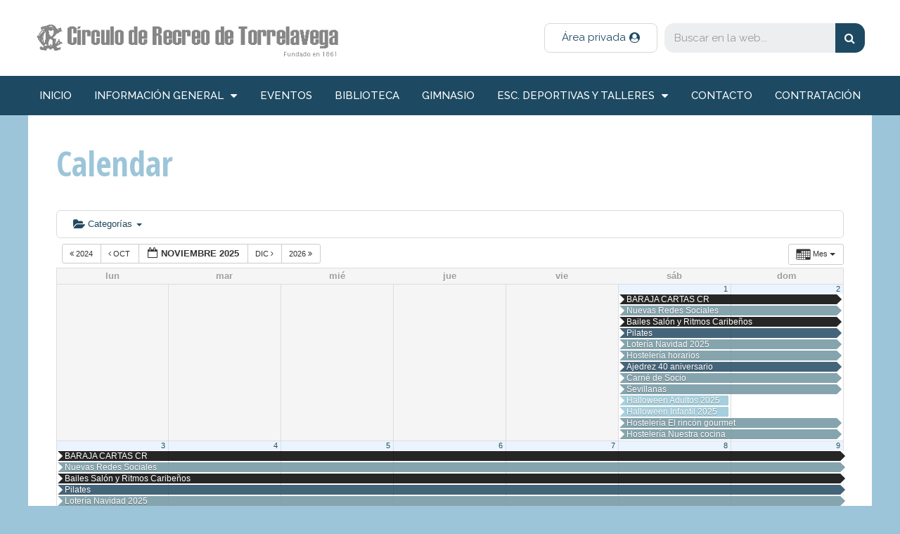

--- FILE ---
content_type: text/html; charset=UTF-8
request_url: https://www.circulotorrelavega.com/circulo/calendar/action~month/time_limit~1669849200/request_format~json/
body_size: 15652
content:
<!DOCTYPE html>
<html lang="es">
<head>
	<meta charset="UTF-8">
	<title>Calendar &#8211; Circulo de Recreo de Torrelavega</title>
<meta name="viewport" content="width=device-width, initial-scale=1"><link rel='dns-prefetch' href='//s.w.org' />
<link href='https://fonts.gstatic.com' crossorigin rel='preconnect' />
<link href='https://fonts.googleapis.com' crossorigin rel='preconnect' />
<link rel="alternate" type="application/rss+xml" title="Circulo de Recreo de Torrelavega &raquo; Feed" href="https://www.circulotorrelavega.com/circulo/feed/" />
<link rel="alternate" type="application/rss+xml" title="Circulo de Recreo de Torrelavega &raquo; RSS de los comentarios" href="https://www.circulotorrelavega.com/circulo/comments/feed/" />
		<script type="text/javascript">
			window._wpemojiSettings = {"baseUrl":"https:\/\/s.w.org\/images\/core\/emoji\/11\/72x72\/","ext":".png","svgUrl":"https:\/\/s.w.org\/images\/core\/emoji\/11\/svg\/","svgExt":".svg","source":{"concatemoji":"https:\/\/www.circulotorrelavega.com\/circulo\/wp-includes\/js\/wp-emoji-release.min.js?ver=4.9.26"}};
			!function(e,a,t){var n,r,o,i=a.createElement("canvas"),p=i.getContext&&i.getContext("2d");function s(e,t){var a=String.fromCharCode;p.clearRect(0,0,i.width,i.height),p.fillText(a.apply(this,e),0,0);e=i.toDataURL();return p.clearRect(0,0,i.width,i.height),p.fillText(a.apply(this,t),0,0),e===i.toDataURL()}function c(e){var t=a.createElement("script");t.src=e,t.defer=t.type="text/javascript",a.getElementsByTagName("head")[0].appendChild(t)}for(o=Array("flag","emoji"),t.supports={everything:!0,everythingExceptFlag:!0},r=0;r<o.length;r++)t.supports[o[r]]=function(e){if(!p||!p.fillText)return!1;switch(p.textBaseline="top",p.font="600 32px Arial",e){case"flag":return s([55356,56826,55356,56819],[55356,56826,8203,55356,56819])?!1:!s([55356,57332,56128,56423,56128,56418,56128,56421,56128,56430,56128,56423,56128,56447],[55356,57332,8203,56128,56423,8203,56128,56418,8203,56128,56421,8203,56128,56430,8203,56128,56423,8203,56128,56447]);case"emoji":return!s([55358,56760,9792,65039],[55358,56760,8203,9792,65039])}return!1}(o[r]),t.supports.everything=t.supports.everything&&t.supports[o[r]],"flag"!==o[r]&&(t.supports.everythingExceptFlag=t.supports.everythingExceptFlag&&t.supports[o[r]]);t.supports.everythingExceptFlag=t.supports.everythingExceptFlag&&!t.supports.flag,t.DOMReady=!1,t.readyCallback=function(){t.DOMReady=!0},t.supports.everything||(n=function(){t.readyCallback()},a.addEventListener?(a.addEventListener("DOMContentLoaded",n,!1),e.addEventListener("load",n,!1)):(e.attachEvent("onload",n),a.attachEvent("onreadystatechange",function(){"complete"===a.readyState&&t.readyCallback()})),(n=t.source||{}).concatemoji?c(n.concatemoji):n.wpemoji&&n.twemoji&&(c(n.twemoji),c(n.wpemoji)))}(window,document,window._wpemojiSettings);
		</script>
		<style type="text/css">
img.wp-smiley,
img.emoji {
	display: inline !important;
	border: none !important;
	box-shadow: none !important;
	height: 1em !important;
	width: 1em !important;
	margin: 0 .07em !important;
	vertical-align: -0.1em !important;
	background: none !important;
	padding: 0 !important;
}
</style>
<link rel='stylesheet' id='ai1ec_style-css'  href='//www.circulotorrelavega.com/circulo/wp-content/plugins/all-in-one-event-calendar/cache/2923a268_ai1ec_parsed_css.css?ver=2.5.41' type='text/css' media='all' />
<link rel='stylesheet' id='generate-fonts-css'  href='//fonts.googleapis.com/css?family=Raleway:100,100italic,200,200italic,300,300italic,regular,italic,500,500italic,600,600italic,700,700italic,800,800italic,900,900italic|Open+Sans+Condensed:300,300italic,700' type='text/css' media='all' />
<link rel='stylesheet' id='cuar.frontend-css'  href='https://www.circulotorrelavega.com/circulo/wp-content/plugins/customer-area/skins/frontend/master/assets/css/styles.min.css?ver=7.6.0' type='text/css' media='all' />
<link rel='stylesheet' id='contact-form-7-css'  href='https://www.circulotorrelavega.com/circulo/wp-content/plugins/contact-form-7/includes/css/styles.css?ver=5.1.3' type='text/css' media='all' />
<link rel='stylesheet' id='ginger-style-dialog-css'  href='https://www.circulotorrelavega.com/circulo/wp-content/plugins/ginger/front/css/cookies-enabler-dialog.css?ver=4.9.26' type='text/css' media='all' />
<link rel='stylesheet' id='generate-style-grid-css'  href='https://www.circulotorrelavega.com/circulo/wp-content/themes/generatepress/assets/css/unsemantic-grid.min.css?ver=3.3.1' type='text/css' media='all' />
<link rel='stylesheet' id='generate-style-css'  href='https://www.circulotorrelavega.com/circulo/wp-content/themes/generatepress/assets/css/style.min.css?ver=3.3.1' type='text/css' media='all' />
<style id='generate-style-inline-css' type='text/css'>
body{background-color:#9cc5d9;color:#656566;}a{color:#1d4a62;}a:visited{color:#1d4a62;}a:hover, a:focus, a:active{color:#9cc5d9;}body .grid-container{max-width:1200px;}.wp-block-group__inner-container{max-width:1200px;margin-left:auto;margin-right:auto;}:root{--contrast:#222222;--contrast-2:#575760;--contrast-3:#b2b2be;--base:#f0f0f0;--base-2:#f7f8f9;--base-3:#ffffff;--accent:#1e73be;}:root .has-contrast-color{color:var(--contrast);}:root .has-contrast-background-color{background-color:var(--contrast);}:root .has-contrast-2-color{color:var(--contrast-2);}:root .has-contrast-2-background-color{background-color:var(--contrast-2);}:root .has-contrast-3-color{color:var(--contrast-3);}:root .has-contrast-3-background-color{background-color:var(--contrast-3);}:root .has-base-color{color:var(--base);}:root .has-base-background-color{background-color:var(--base);}:root .has-base-2-color{color:var(--base-2);}:root .has-base-2-background-color{background-color:var(--base-2);}:root .has-base-3-color{color:var(--base-3);}:root .has-base-3-background-color{background-color:var(--base-3);}:root .has-accent-color{color:var(--accent);}:root .has-accent-background-color{background-color:var(--accent);}body, button, input, select, textarea{font-family:"Raleway", sans-serif;font-size:19px;}body{line-height:1.5;}.entry-content > [class*="wp-block-"]:not(:last-child):not(.wp-block-heading){margin-bottom:1.5em;}.main-title{font-size:45px;}.main-navigation a, .menu-toggle{text-transform:uppercase;font-size:12px;}.main-navigation .main-nav ul ul li a{font-size:11px;}.widget-title{font-weight:bold;text-transform:uppercase;font-size:26px;margin-bottom:8px;}.sidebar .widget, .footer-widgets .widget{font-size:17px;}button:not(.menu-toggle),html input[type="button"],input[type="reset"],input[type="submit"],.button,.wp-block-button .wp-block-button__link{font-weight:bold;text-transform:uppercase;}h1{font-family:"Open Sans Condensed", sans-serif;font-weight:bold;font-size:48px;}h2{font-family:"Open Sans Condensed", sans-serif;font-weight:700;font-size:33px;}h3{font-family:"Raleway", sans-serif;font-weight:600;font-size:24px;}h5{font-weight:bold;}.site-info{font-weight:bold;font-size:17px;}@media (max-width:768px){.main-title{font-size:30px;}h1{font-size:30px;}h2{font-size:25px;}}.top-bar{background-color:#636363;color:#ffffff;}.top-bar a{color:#ffffff;}.top-bar a:hover{color:#303030;}.site-header{background-color:#ffffff;color:#3a3a3a;}.site-header a{color:#3a3a3a;}.main-title a,.main-title a:hover{color:#222222;}.site-description{color:#757575;}.main-navigation,.main-navigation ul ul{background-color:#1d4a62;}.main-navigation .main-nav ul li a, .main-navigation .menu-toggle, .main-navigation .menu-bar-items{color:#ffffff;}.main-navigation .main-nav ul li:not([class*="current-menu-"]):hover > a, .main-navigation .main-nav ul li:not([class*="current-menu-"]):focus > a, .main-navigation .main-nav ul li.sfHover:not([class*="current-menu-"]) > a, .main-navigation .menu-bar-item:hover > a, .main-navigation .menu-bar-item.sfHover > a{color:#ffffff;background-color:#9cc5d9;}button.menu-toggle:hover,button.menu-toggle:focus,.main-navigation .mobile-bar-items a,.main-navigation .mobile-bar-items a:hover,.main-navigation .mobile-bar-items a:focus{color:#ffffff;}.main-navigation .main-nav ul li[class*="current-menu-"] > a{color:#ffffff;background-color:#000000;}.navigation-search input[type="search"],.navigation-search input[type="search"]:active, .navigation-search input[type="search"]:focus, .main-navigation .main-nav ul li.search-item.active > a, .main-navigation .menu-bar-items .search-item.active > a{color:#ffffff;background-color:#9cc5d9;}.main-navigation ul ul{background-color:#1d4a62;}.main-navigation .main-nav ul ul li a{color:#ffffff;}.main-navigation .main-nav ul ul li:not([class*="current-menu-"]):hover > a,.main-navigation .main-nav ul ul li:not([class*="current-menu-"]):focus > a, .main-navigation .main-nav ul ul li.sfHover:not([class*="current-menu-"]) > a{color:#ffffff;background-color:#9cc5d9;}.main-navigation .main-nav ul ul li[class*="current-menu-"] > a{color:#ffffff;background-color:#9cc5d9;}.separate-containers .inside-article, .separate-containers .comments-area, .separate-containers .page-header, .one-container .container, .separate-containers .paging-navigation, .inside-page-header{color:#656566;background-color:#ffffff;}.inside-article a,.paging-navigation a,.comments-area a,.page-header a{color:#1d4a62;}.inside-article a:hover,.paging-navigation a:hover,.comments-area a:hover,.page-header a:hover{color:#9cc5d9;}.entry-header h1,.page-header h1{color:#9cc5d9;}.entry-title a{color:#1d4a62;}.entry-title a:hover{color:#9cc5d9;}.entry-meta{color:#595959;}.entry-meta a{color:#595959;}.entry-meta a:hover{color:#1d4a62;}h1{color:#9cc5d9;}h2{color:#1d4a62;}h5{color:#656566;}.sidebar .widget{background-color:#ffffff;}.sidebar .widget .widget-title{color:#000000;}.footer-widgets{color:#ffffff;background-color:#1d4a62;}.footer-widgets a{color:#9cc5d9;}.footer-widgets a:hover{color:#ffffff;}.footer-widgets .widget-title{color:#9cc5d9;}.site-info{color:#9cc5d9;background-color:#000000;}.site-info a{color:#ffffff;}.site-info a:hover{color:#606060;}.footer-bar .widget_nav_menu .current-menu-item a{color:#606060;}input[type="text"],input[type="email"],input[type="url"],input[type="password"],input[type="search"],input[type="tel"],input[type="number"],textarea,select{color:#666666;background-color:#fafafa;border-color:#cccccc;}input[type="text"]:focus,input[type="email"]:focus,input[type="url"]:focus,input[type="password"]:focus,input[type="search"]:focus,input[type="tel"]:focus,input[type="number"]:focus,textarea:focus,select:focus{color:#666666;background-color:#ffffff;border-color:#bfbfbf;}button,html input[type="button"],input[type="reset"],input[type="submit"],a.button,a.wp-block-button__link:not(.has-background){color:#ffffff;background-color:#1d4a62;}button:hover,html input[type="button"]:hover,input[type="reset"]:hover,input[type="submit"]:hover,a.button:hover,button:focus,html input[type="button"]:focus,input[type="reset"]:focus,input[type="submit"]:focus,a.button:focus,a.wp-block-button__link:not(.has-background):active,a.wp-block-button__link:not(.has-background):focus,a.wp-block-button__link:not(.has-background):hover{color:#ffffff;background-color:#9cc5d9;}a.generate-back-to-top{background-color:rgba(0,0,0,0.4);color:#ffffff;}a.generate-back-to-top:hover,a.generate-back-to-top:focus{background-color:rgba( 0,0,0,0.6 );color:#ffffff;}:root{--gp-search-modal-bg-color:var(--base-3);--gp-search-modal-text-color:var(--contrast);--gp-search-modal-overlay-bg-color:rgba(0,0,0,0.2);}@media (max-width: 768px){.main-navigation .menu-bar-item:hover > a, .main-navigation .menu-bar-item.sfHover > a{background:none;color:#ffffff;}}.inside-top-bar{padding:10px;}.site-main .wp-block-group__inner-container{padding:40px;}.entry-content .alignwide, body:not(.no-sidebar) .entry-content .alignfull{margin-left:-40px;width:calc(100% + 80px);max-width:calc(100% + 80px);}.rtl .menu-item-has-children .dropdown-menu-toggle{padding-left:20px;}.rtl .main-navigation .main-nav ul li.menu-item-has-children > a{padding-right:20px;}.site-info{padding:20px;}@media (max-width:768px){.separate-containers .inside-article, .separate-containers .comments-area, .separate-containers .page-header, .separate-containers .paging-navigation, .one-container .site-content, .inside-page-header{padding:30px;}.site-main .wp-block-group__inner-container{padding:30px;}.site-info{padding-right:10px;padding-left:10px;}.entry-content .alignwide, body:not(.no-sidebar) .entry-content .alignfull{margin-left:-30px;width:calc(100% + 60px);max-width:calc(100% + 60px);}}.one-container .sidebar .widget{padding:0px;}@media (max-width: 768px){.main-navigation .menu-toggle,.main-navigation .mobile-bar-items,.sidebar-nav-mobile:not(#sticky-placeholder){display:block;}.main-navigation ul,.gen-sidebar-nav{display:none;}[class*="nav-float-"] .site-header .inside-header > *{float:none;clear:both;}}
</style>
<link rel='stylesheet' id='generate-mobile-style-css'  href='https://www.circulotorrelavega.com/circulo/wp-content/themes/generatepress/assets/css/mobile.min.css?ver=3.3.1' type='text/css' media='all' />
<link rel='stylesheet' id='generate-font-icons-css'  href='https://www.circulotorrelavega.com/circulo/wp-content/themes/generatepress/assets/css/components/font-icons.min.css?ver=3.3.1' type='text/css' media='all' />
<link rel='stylesheet' id='font-awesome-css'  href='https://www.circulotorrelavega.com/circulo/wp-content/plugins/elementor/assets/lib/font-awesome/css/font-awesome.min.css?ver=4.7.0' type='text/css' media='all' />
<link rel='stylesheet' id='generate-child-css'  href='https://www.circulotorrelavega.com/circulo/wp-content/themes/generatepress_child/style.css?ver=1532467452' type='text/css' media='all' />
<link rel='stylesheet' id='elementor-icons-css'  href='https://www.circulotorrelavega.com/circulo/wp-content/plugins/elementor/assets/lib/eicons/css/elementor-icons.min.css?ver=4.3.0' type='text/css' media='all' />
<link rel='stylesheet' id='elementor-animations-css'  href='https://www.circulotorrelavega.com/circulo/wp-content/plugins/elementor/assets/lib/animations/animations.min.css?ver=2.5.16' type='text/css' media='all' />
<link rel='stylesheet' id='elementor-frontend-css'  href='https://www.circulotorrelavega.com/circulo/wp-content/plugins/elementor/assets/css/frontend.min.css?ver=2.5.16' type='text/css' media='all' />
<link rel='stylesheet' id='elementor-pro-css'  href='https://www.circulotorrelavega.com/circulo/wp-content/plugins/elementor-pro/assets/css/frontend.min.css?ver=2.5.9' type='text/css' media='all' />
<link rel='stylesheet' id='elementor-global-css'  href='https://www.circulotorrelavega.com/circulo/wp-content/uploads/elementor/css/global.css?ver=1559409075' type='text/css' media='all' />
<link rel='stylesheet' id='elementor-post-5570-css'  href='https://www.circulotorrelavega.com/circulo/wp-content/uploads/elementor/css/post-5570.css?ver=1559409075' type='text/css' media='all' />
<script type='text/javascript' src='https://www.circulotorrelavega.com/circulo/wp-content/plugins/all-in-one-event-calendar/public/js_cache/calendar.js?ver=2.5.41'></script>
<script type='text/javascript' src='https://www.circulotorrelavega.com/circulo/wp-includes/js/jquery/jquery.js?ver=1.12.4'></script>
<script type='text/javascript' src='https://www.circulotorrelavega.com/circulo/wp-includes/js/jquery/jquery-migrate.min.js?ver=1.4.1'></script>
<script type='text/javascript' src='https://www.circulotorrelavega.com/circulo/wp-content/plugins/ginger/addon/analytics/gingeranalytics.min.js?ver=4.9.26'></script>
<script type='text/javascript' src='https://www.circulotorrelavega.com/circulo/wp-content/plugins/ginger/front/js/cookies-enabler.min.js?ver=4.9.26'></script>
<script type='text/javascript' src='https://www.circulotorrelavega.com/circulo/wp-content/plugins/customer-area/libs/js/bower/select2/select2.min.js?ver=7.6.0'></script>
<script type='text/javascript' src='https://www.circulotorrelavega.com/circulo/wp-content/plugins/customer-area/libs/js/bower/select2/i18n/es.js?ver=7.6.0'></script>
<link rel='https://api.w.org/' href='https://www.circulotorrelavega.com/circulo/wp-json/' />
<link rel="EditURI" type="application/rsd+xml" title="RSD" href="https://www.circulotorrelavega.com/circulo/xmlrpc.php?rsd" />
<link rel="wlwmanifest" type="application/wlwmanifest+xml" href="https://www.circulotorrelavega.com/circulo/wp-includes/wlwmanifest.xml" /> 
<meta name="generator" content="WordPress 4.9.26" />
<link rel="canonical" href="https://www.circulotorrelavega.com/circulo/calendar/" />
<link rel='shortlink' href='https://www.circulotorrelavega.com/circulo/?p=5580' />
<link rel="alternate" type="application/json+oembed" href="https://www.circulotorrelavega.com/circulo/wp-json/oembed/1.0/embed?url=https%3A%2F%2Fwww.circulotorrelavega.com%2Fcirculo%2Fcalendar%2F" />
<link rel="alternate" type="text/xml+oembed" href="https://www.circulotorrelavega.com/circulo/wp-json/oembed/1.0/embed?url=https%3A%2F%2Fwww.circulotorrelavega.com%2Fcirculo%2Fcalendar%2F&#038;format=xml" />
<style type="text/css">
    .calnk a:hover {
         background-position:0 0;
         text-decoration:none;  
         color:#000000;
         border-bottom:1px dotted #000000;
         }
    .calnk a:visited {
         text-decoration:none;
         color:#000000;
         border-bottom:1px dotted #000000;
        }
    .calnk a {
        text-decoration:none; 
        color:#000000; 
        border-bottom:1px dotted #000000;
        }
    .calnk a span { 
        display:none; 
        }
    .calnk a:hover span {
        color:#333333; 
        background:#F6F79B; 
        display:block;
        position:absolute; 
        margin-top:1px; 
        padding:5px; 
        width:150px; 
        z-index:100;
        line-height:1.2em;
        }
     .calendar-table {
        border:none;
        width:100%;
     }
     .calendar-heading {
        height:25px;
        text-align:center;
        border:1px solid #D6DED5;
        background-color:#E4EBE3;
     }
     .calendar-next {
        width:25%;
        text-align:center;
     }
     .calendar-prev {
        width:25%;
        text-align:center;
     }
     .calendar-month {
        width:50%;
        text-align:center;
        font-weight:bold;
     }
     .normal-day-heading {
        text-align:center;
        width:25px;
        height:25px;
        font-size:0.8em;
        border:1px solid #DFE6DE;
        background-color:#EBF2EA;
     }
     .weekend-heading {
        text-align:center;
        width:25px;
        height:25px;
        font-size:0.8em;
        border:1px solid #DFE6DE;
        background-color:#EBF2EA;
        color:#FF0000;
     }
     .day-with-date {
        vertical-align:text-top;
        text-align:left;
        width:60px;
        height:60px;
        border:1px solid #DFE6DE;
     }
     .no-events {

     }
     .day-without-date {
        width:60px;
        height:60px;
        border:1px solid #E9F0E8;
     }
     span.weekend {
        color:#FF0000;
     }
     .current-day {
        vertical-align:text-top;
        text-align:left;
        width:60px;
        height:60px;
        border:1px solid #BFBFBF;
        background-color:#E4EBE3;
     }
     span.event {
        font-size:0.75em;
     }
     .kjo-link {
        font-size:0.75em;
        text-align:center;
     }
     .calendar-date-switcher {
        height:25px;
        text-align:center;
        border:1px solid #D6DED5;
        background-color:#E4EBE3;
     }
     .calendar-date-switcher form {
        margin:0;
        padding:0;
     }
     .calendar-date-switcher input {
        border:1px #D6DED5 solid;
     }
     .calendar-date-switcher select {
        border:1px #D6DED5 solid;
     }
     .cat-key {
        width:100%;
        margin-top:10px;
        padding:5px;
        border:1px solid #D6DED5;
     }
     .calnk a:hover span span.event-title {
        padding:0;
        text-align:center;
        font-weight:bold;
        font-size:1.2em;
        }
     .calnk a:hover span span.event-title-break {
        width:96%;
        text-align:center;
        height:1px;
        margin-top:5px;
        margin-right:2%;
        padding:0;
        background-color:#000000;
     }
     .calnk a:hover span span.event-content-break {
        width:96%;
        text-align:center;
        height:1px;
        margin-top:5px;
        margin-right:2%;
        padding:0;
        background-color:#000000;
     }
     .page-upcoming-events {
        font-size:80%;
     }
     .page-todays-events {
        font-size:80%;
     }
</style>
            <script type="text/javascript">
        var ginger_logger = "Y";
        var ginger_logger_url = "https://www.circulotorrelavega.com/circulo";
        var current_url = "https://www.circulotorrelavega.com/circulo/calendar/action~month/time_limit~1669849200/request_format~json/";

        function gingerAjaxLogTime(status) {
            var xmlHttp = new XMLHttpRequest();
            var parameters = "ginger_action=time";
            var url= ginger_logger_url + "?" + parameters;
            xmlHttp.open("GET", url, true);

            //Black magic paragraph
            xmlHttp.setRequestHeader("Content-type", "application/x-www-form-urlencoded");

            xmlHttp.onreadystatechange = function() {
                if(xmlHttp.readyState == 4 && xmlHttp.status == 200) {
                    var time = xmlHttp.responseText;
                    gingerAjaxLogger(time, status);
                }
            }

            xmlHttp.send(parameters);
        }

        function gingerAjaxLogger(ginger_logtime, status) {
            console.log(ginger_logtime);
            var xmlHttp = new XMLHttpRequest();
            var parameters = "ginger_action=log&time=" + ginger_logtime + "&url=" + current_url + "&status=" + status;
            var url= ginger_logger_url + "?" + parameters;
            //console.log(url);
            xmlHttp.open("GET", url, true);

            //Black magic paragraph
            xmlHttp.setRequestHeader("Content-type", "application/x-www-form-urlencoded");

            xmlHttp.send(parameters);
        }

    </script>
    <link rel="icon" href="https://www.circulotorrelavega.com/circulo/wp-content/uploads/2018/07/cropped-icono-32x32.jpg" sizes="32x32" />
<link rel="icon" href="https://www.circulotorrelavega.com/circulo/wp-content/uploads/2018/07/cropped-icono-192x192.jpg" sizes="192x192" />
<link rel="apple-touch-icon-precomposed" href="https://www.circulotorrelavega.com/circulo/wp-content/uploads/2018/07/cropped-icono-180x180.jpg" />
<meta name="msapplication-TileImage" content="https://www.circulotorrelavega.com/circulo/wp-content/uploads/2018/07/cropped-icono-270x270.jpg" />
		<style type="text/css" id="wp-custom-css">
			/* quitar en la columna decha de la intranet el recuadro autor */
.cuar-widget_cuar_private_file_authors {
	display:none!important;
}
/* quitar la cabecera de la intranet con los recuadros de autor, fecha y asiganación... */
.cuar-single-post-header {
	display:none!important;
}
/* quitar del menú de la intranet con css el apartado paginas. No lo quito del menú definitivo por si algún día alguien quiere usuarlo */
#menu-item-9179{
	display:none!important;
}		</style>
	</head>

<body class="page-template-default page page-id-5580 wp-custom-logo post-image-aligned-center sticky-menu-fade customer-area-active no-sidebar nav-below-header one-container fluid-header active-footer-widgets-0 nav-aligned-center header-aligned-left dropdown-hover elementor-default" itemtype="https://schema.org/WebPage" itemscope>
	<a class="screen-reader-text skip-link" href="#content" title="Saltar al contenido">Saltar al contenido</a>		<div data-elementor-type="header" data-elementor-id="5570" class="elementor elementor-5570 elementor-bc-flex-widget elementor-location-header" data-elementor-settings="[]">
			<div class="elementor-inner">
				<div class="elementor-section-wrap">
							<header class="elementor-element elementor-element-502fb1f4 elementor-section-content-middle elementor-section-boxed elementor-section-height-default elementor-section-height-default elementor-section elementor-top-section" data-id="502fb1f4" data-element_type="section" data-settings="{&quot;background_background&quot;:&quot;classic&quot;}">
						<div class="elementor-container elementor-column-gap-default">
				<div class="elementor-row">
				<div class="elementor-element elementor-element-2217559c elementor-column elementor-col-33 elementor-top-column" data-id="2217559c" data-element_type="column">
			<div class="elementor-column-wrap  elementor-element-populated">
					<div class="elementor-widget-wrap">
				<div class="elementor-element elementor-element-4c4a0673 elementor-widget elementor-widget-theme-site-logo elementor-widget-image" data-id="4c4a0673" data-element_type="widget" data-widget_type="theme-site-logo.default">
				<div class="elementor-widget-container">
					<div class="elementor-image">
											<a href="https://www.circulotorrelavega.com/circulo" data-elementor-open-lightbox="">
							<img width="533" height="78" src="https://www.circulotorrelavega.com/circulo/wp-content/uploads/2018/07/logo-circulo-recreo.png" class="attachment-full size-full" alt="" srcset="https://www.circulotorrelavega.com/circulo/wp-content/uploads/2018/07/logo-circulo-recreo.png 533w, https://www.circulotorrelavega.com/circulo/wp-content/uploads/2018/07/logo-circulo-recreo-300x44.png 300w" sizes="(max-width: 533px) 100vw, 533px" />								</a>
											</div>
				</div>
				</div>
						</div>
			</div>
		</div>
				<div class="elementor-element elementor-element-41d5da0e elementor-column elementor-col-33 elementor-top-column" data-id="41d5da0e" data-element_type="column">
			<div class="elementor-column-wrap  elementor-element-populated">
					<div class="elementor-widget-wrap">
				<div class="elementor-element elementor-element-63848fb4 elementor-align-right elementor-tablet-align-left elementor-mobile-align-left elementor-hidden-phone elementor-widget elementor-widget-button" data-id="63848fb4" data-element_type="widget" data-widget_type="button.default">
				<div class="elementor-widget-container">
					<div class="elementor-button-wrapper">
			<a href="http://www.circulotorrelavega.com/circulo/acceso-socios-area-privada/" class="elementor-button-link elementor-button elementor-size-sm" role="button">
						<span class="elementor-button-content-wrapper">
						<span class="elementor-button-icon elementor-align-icon-right">
				<i class="fa fa-user-circle" aria-hidden="true"></i>
			</span>
						<span class="elementor-button-text">Área privada</span>
		</span>
					</a>
		</div>
				</div>
				</div>
						</div>
			</div>
		</div>
				<div class="elementor-element elementor-element-1f93645c elementor-column elementor-col-33 elementor-top-column" data-id="1f93645c" data-element_type="column">
			<div class="elementor-column-wrap  elementor-element-populated">
					<div class="elementor-widget-wrap">
				<div class="elementor-element elementor-element-2676fbad elementor-hidden-phone elementor-search-form--skin-classic elementor-search-form--button-type-icon elementor-search-form--icon-search elementor-widget elementor-widget-search-form" data-id="2676fbad" data-element_type="widget" data-settings="{&quot;skin&quot;:&quot;classic&quot;}" data-widget_type="search-form.default">
				<div class="elementor-widget-container">
					<form class="elementor-search-form" role="search" action="https://www.circulotorrelavega.com/circulo" method="get">
						<div class="elementor-search-form__container">
								<input placeholder="Buscar en la web..." class="elementor-search-form__input" type="search" name="s" title="Buscar" value="">
								<button class="elementor-search-form__submit" type="submit">
											<i class="fa fa-search" aria-hidden="true"></i>
						<span class="elementor-screen-only">Buscar</span>
									</button>
											</div>
		</form>
				</div>
				</div>
						</div>
			</div>
		</div>
						</div>
			</div>
		</header>
				<nav class="elementor-element elementor-element-21a598b4 elementor-section-boxed elementor-section-height-default elementor-section-height-default elementor-section elementor-top-section" data-id="21a598b4" data-element_type="section" data-settings="{&quot;background_background&quot;:&quot;classic&quot;,&quot;sticky&quot;:&quot;top&quot;,&quot;sticky_on&quot;:[&quot;desktop&quot;,&quot;tablet&quot;,&quot;mobile&quot;],&quot;sticky_offset&quot;:0,&quot;sticky_effects_offset&quot;:0}">
						<div class="elementor-container elementor-column-gap-no">
				<div class="elementor-row">
				<div class="elementor-element elementor-element-64d70091 elementor-column elementor-col-100 elementor-top-column" data-id="64d70091" data-element_type="column">
			<div class="elementor-column-wrap  elementor-element-populated">
					<div class="elementor-widget-wrap">
				<div class="elementor-element elementor-element-2351bd69 elementor-nav-menu__align-justify elementor-nav-menu--dropdown-mobile elementor-nav-menu--stretch elementor-nav-menu__text-align-center elementor-nav-menu--indicator-classic elementor-nav-menu--toggle elementor-nav-menu--burger elementor-widget elementor-widget-nav-menu" data-id="2351bd69" data-element_type="widget" data-settings="{&quot;full_width&quot;:&quot;stretch&quot;,&quot;layout&quot;:&quot;horizontal&quot;,&quot;toggle&quot;:&quot;burger&quot;}" data-widget_type="nav-menu.default">
				<div class="elementor-widget-container">
						<nav class="elementor-nav-menu--main elementor-nav-menu__container elementor-nav-menu--layout-horizontal e--pointer-background e--animation-sweep-right"><ul id="menu-1-2351bd69" class="elementor-nav-menu"><li class="menu-item menu-item-type-custom menu-item-object-custom menu-item-home menu-item-6373"><a href="https://www.circulotorrelavega.com/circulo" class="elementor-item">inicio</a></li>
<li class="menu-item menu-item-type-custom menu-item-object-custom menu-item-has-children menu-item-5846"><a href="#" class="elementor-item elementor-item-anchor">información general</a>
<ul class="sub-menu elementor-nav-menu--dropdown">
	<li class="menu-item menu-item-type-post_type menu-item-object-page menu-item-6547"><a href="https://www.circulotorrelavega.com/circulo/horarios-del-circulo-de-recreo/" class="elementor-sub-item">Horarios</a></li>
	<li class="menu-item menu-item-type-post_type menu-item-object-page menu-item-5847"><a href="https://www.circulotorrelavega.com/circulo/historia-del-circulo-de-recreo-de-torrelavega/" class="elementor-sub-item">Historia</a></li>
	<li class="menu-item menu-item-type-post_type menu-item-object-page menu-item-6838"><a href="https://www.circulotorrelavega.com/circulo/instalaciones-del-circulo-de-recreo-de-torrelavega/" class="elementor-sub-item">Instalaciones del C.R.</a></li>
	<li class="menu-item menu-item-type-post_type menu-item-object-page menu-item-5848"><a href="https://www.circulotorrelavega.com/circulo/junta-directiva-del-circulo-de-recreo/" class="elementor-sub-item">Junta Directiva</a></li>
	<li class="menu-item menu-item-type-post_type menu-item-object-page menu-item-5849"><a href="https://www.circulotorrelavega.com/circulo/feature/convenios/" class="elementor-sub-item">Convenios</a></li>
	<li class="menu-item menu-item-type-post_type menu-item-object-page menu-item-5850"><a href="https://www.circulotorrelavega.com/circulo/feature/correspondencia-casinos/" class="elementor-sub-item">Clubs afines</a></li>
	<li class="menu-item menu-item-type-post_type menu-item-object-page menu-item-5851"><a href="https://www.circulotorrelavega.com/circulo/revista-circulo-de-recreo/" class="elementor-sub-item">La Revista</a></li>
</ul>
</li>
<li class="menu-item menu-item-type-post_type menu-item-object-page menu-item-5852"><a href="https://www.circulotorrelavega.com/circulo/todos-los-eventos/" class="elementor-item">Eventos</a></li>
<li class="menu-item menu-item-type-post_type menu-item-object-page menu-item-5853"><a href="https://www.circulotorrelavega.com/circulo/biblioteca/" class="elementor-item">Biblioteca</a></li>
<li class="menu-item menu-item-type-post_type menu-item-object-page menu-item-5854"><a href="https://www.circulotorrelavega.com/circulo/gimnasio/" class="elementor-item">Gimnasio</a></li>
<li class="menu-item menu-item-type-custom menu-item-object-custom menu-item-has-children menu-item-5855"><a href="#" class="elementor-item elementor-item-anchor">Esc. deportivas y talleres</a>
<ul class="sub-menu elementor-nav-menu--dropdown">
	<li class="menu-item menu-item-type-post_type menu-item-object-page menu-item-6403"><a href="https://www.circulotorrelavega.com/circulo/escuela-de-tenis/" class="elementor-sub-item">Escuela de tenis</a></li>
	<li class="menu-item menu-item-type-post_type menu-item-object-page menu-item-6402"><a href="https://www.circulotorrelavega.com/circulo/escuela-de-padel/" class="elementor-sub-item">Escuela de padel</a></li>
	<li class="menu-item menu-item-type-post_type menu-item-object-page menu-item-5856"><a href="https://www.circulotorrelavega.com/circulo/instalaciones/escuela-de-ajedrez/" class="elementor-sub-item">Escuela de Ajedrez</a></li>
	<li class="menu-item menu-item-type-post_type menu-item-object-page menu-item-6400"><a href="https://www.circulotorrelavega.com/circulo/taller-de-pilates/" class="elementor-sub-item">Taller de pilates</a></li>
	<li class="menu-item menu-item-type-post_type menu-item-object-page menu-item-6399"><a href="https://www.circulotorrelavega.com/circulo/bailes-de-salon/" class="elementor-sub-item">Bailes de salón</a></li>
	<li class="menu-item menu-item-type-post_type menu-item-object-page menu-item-6398"><a href="https://www.circulotorrelavega.com/circulo/taller-cata-de-vinos/" class="elementor-sub-item">Taller cata de vinos</a></li>
	<li class="menu-item menu-item-type-post_type menu-item-object-page menu-item-6397"><a href="https://www.circulotorrelavega.com/circulo/curso-de-sevillanas/" class="elementor-sub-item">Curso de Sevillanas</a></li>
</ul>
</li>
<li class="menu-item menu-item-type-post_type menu-item-object-page menu-item-5901"><a href="https://www.circulotorrelavega.com/circulo/contacto-circulo-de-recreo-de-torrelavega/" class="elementor-item">Contacto</a></li>
<li class="menu-item menu-item-type-post_type menu-item-object-page menu-item-6995"><a href="https://www.circulotorrelavega.com/circulo/contratacion/" class="elementor-item">Contratación</a></li>
</ul></nav>
					<div class="elementor-menu-toggle">
			<i class="eicon" aria-hidden="true"></i>
			<span class="elementor-screen-only">Menú</span>
		</div>
		<nav class="elementor-nav-menu--dropdown elementor-nav-menu__container"><ul id="menu-2-2351bd69" class="elementor-nav-menu"><li class="menu-item menu-item-type-custom menu-item-object-custom menu-item-home menu-item-6373"><a href="https://www.circulotorrelavega.com/circulo" class="elementor-item">inicio</a></li>
<li class="menu-item menu-item-type-custom menu-item-object-custom menu-item-has-children menu-item-5846"><a href="#" class="elementor-item elementor-item-anchor">información general</a>
<ul class="sub-menu elementor-nav-menu--dropdown">
	<li class="menu-item menu-item-type-post_type menu-item-object-page menu-item-6547"><a href="https://www.circulotorrelavega.com/circulo/horarios-del-circulo-de-recreo/" class="elementor-sub-item">Horarios</a></li>
	<li class="menu-item menu-item-type-post_type menu-item-object-page menu-item-5847"><a href="https://www.circulotorrelavega.com/circulo/historia-del-circulo-de-recreo-de-torrelavega/" class="elementor-sub-item">Historia</a></li>
	<li class="menu-item menu-item-type-post_type menu-item-object-page menu-item-6838"><a href="https://www.circulotorrelavega.com/circulo/instalaciones-del-circulo-de-recreo-de-torrelavega/" class="elementor-sub-item">Instalaciones del C.R.</a></li>
	<li class="menu-item menu-item-type-post_type menu-item-object-page menu-item-5848"><a href="https://www.circulotorrelavega.com/circulo/junta-directiva-del-circulo-de-recreo/" class="elementor-sub-item">Junta Directiva</a></li>
	<li class="menu-item menu-item-type-post_type menu-item-object-page menu-item-5849"><a href="https://www.circulotorrelavega.com/circulo/feature/convenios/" class="elementor-sub-item">Convenios</a></li>
	<li class="menu-item menu-item-type-post_type menu-item-object-page menu-item-5850"><a href="https://www.circulotorrelavega.com/circulo/feature/correspondencia-casinos/" class="elementor-sub-item">Clubs afines</a></li>
	<li class="menu-item menu-item-type-post_type menu-item-object-page menu-item-5851"><a href="https://www.circulotorrelavega.com/circulo/revista-circulo-de-recreo/" class="elementor-sub-item">La Revista</a></li>
</ul>
</li>
<li class="menu-item menu-item-type-post_type menu-item-object-page menu-item-5852"><a href="https://www.circulotorrelavega.com/circulo/todos-los-eventos/" class="elementor-item">Eventos</a></li>
<li class="menu-item menu-item-type-post_type menu-item-object-page menu-item-5853"><a href="https://www.circulotorrelavega.com/circulo/biblioteca/" class="elementor-item">Biblioteca</a></li>
<li class="menu-item menu-item-type-post_type menu-item-object-page menu-item-5854"><a href="https://www.circulotorrelavega.com/circulo/gimnasio/" class="elementor-item">Gimnasio</a></li>
<li class="menu-item menu-item-type-custom menu-item-object-custom menu-item-has-children menu-item-5855"><a href="#" class="elementor-item elementor-item-anchor">Esc. deportivas y talleres</a>
<ul class="sub-menu elementor-nav-menu--dropdown">
	<li class="menu-item menu-item-type-post_type menu-item-object-page menu-item-6403"><a href="https://www.circulotorrelavega.com/circulo/escuela-de-tenis/" class="elementor-sub-item">Escuela de tenis</a></li>
	<li class="menu-item menu-item-type-post_type menu-item-object-page menu-item-6402"><a href="https://www.circulotorrelavega.com/circulo/escuela-de-padel/" class="elementor-sub-item">Escuela de padel</a></li>
	<li class="menu-item menu-item-type-post_type menu-item-object-page menu-item-5856"><a href="https://www.circulotorrelavega.com/circulo/instalaciones/escuela-de-ajedrez/" class="elementor-sub-item">Escuela de Ajedrez</a></li>
	<li class="menu-item menu-item-type-post_type menu-item-object-page menu-item-6400"><a href="https://www.circulotorrelavega.com/circulo/taller-de-pilates/" class="elementor-sub-item">Taller de pilates</a></li>
	<li class="menu-item menu-item-type-post_type menu-item-object-page menu-item-6399"><a href="https://www.circulotorrelavega.com/circulo/bailes-de-salon/" class="elementor-sub-item">Bailes de salón</a></li>
	<li class="menu-item menu-item-type-post_type menu-item-object-page menu-item-6398"><a href="https://www.circulotorrelavega.com/circulo/taller-cata-de-vinos/" class="elementor-sub-item">Taller cata de vinos</a></li>
	<li class="menu-item menu-item-type-post_type menu-item-object-page menu-item-6397"><a href="https://www.circulotorrelavega.com/circulo/curso-de-sevillanas/" class="elementor-sub-item">Curso de Sevillanas</a></li>
</ul>
</li>
<li class="menu-item menu-item-type-post_type menu-item-object-page menu-item-5901"><a href="https://www.circulotorrelavega.com/circulo/contacto-circulo-de-recreo-de-torrelavega/" class="elementor-item">Contacto</a></li>
<li class="menu-item menu-item-type-post_type menu-item-object-page menu-item-6995"><a href="https://www.circulotorrelavega.com/circulo/contratacion/" class="elementor-item">Contratación</a></li>
</ul></nav>
				</div>
				</div>
						</div>
			</div>
		</div>
						</div>
			</div>
		</nav>
						</div>
			</div>
		</div>
		
	<div class="site grid-container container hfeed grid-parent" id="page">
				<div class="site-content" id="content">
			
	<div class="content-area grid-parent mobile-grid-100 grid-100 tablet-grid-100" id="primary">
		<main class="site-main" id="main">
			<!--<div style="margin-bottom:20px!important; display: flex; align-items: center;">
<a href="https://www.circulotorrelavega.com/circuloreservas/index.php" target="_blank"  style="margin-right:40px!important;"><img src="https://www.circulotorrelavega.com/circulo/wp-includes/images/reservapadel.jpg" width="293" height="86" border="0" /></a>
<a href="https://www.circulotorrelavega.com/circuloreservas/index.php" target="_blank" style="margin-right:40px!important;"><img src="https://www.circulotorrelavega.com/circulo/wp-includes/images/reservatenis.jpg" width="293" height="86" border="0" /></a>
<a href="https://www.circulotorrelavega.com/circulo/celebra-tus-fiestas-con-nosotros/"><img src="https://www.circulotorrelavega.com/circulo/wp-content/uploads/2013/03/reserva_salones.jpg" width="293" height="86" border="0" /></a>
</div>-->

<article id="post-5580" class="post-5580 page type-page status-publish" itemtype="https://schema.org/CreativeWork" itemscope>
	<div class="inside-article">
		
			<header class="entry-header" aria-label="Contenido">
				<h1 class="entry-title" itemprop="headline">Calendar</h1>			</header>

			
		<div class="entry-content" itemprop="text">
			<!-- START All-in-One Event Calendar Plugin - Version 2.5.41 -->
<div id="ai1ec-container"
	 class="ai1ec-main-container ">
	
	<div id="ai1ec-calendar" class="timely ai1ec-calendar">
					
						<div class="timely ai1ec-calendar-toolbar ai1ec-clearfix
		">
		<ul class="ai1ec-nav ai1ec-nav-pills ai1ec-pull-left ai1ec-filters">
			<li class="ai1ec-dropdown ai1ec-category-filter ai1ec-cat-filter
	"
	data-slug="cat">
	<a class="ai1ec-dropdown-toggle" data-toggle="ai1ec-dropdown">
		<i class="ai1ec-fa ai1ec-fa-folder-open"></i>
		<span class="ai1ec-clear-filter ai1ec-tooltip-trigger"
			data-href="https://www.circulotorrelavega.com/circulo/calendar/action~month/request_format~json/"
			data-type="json"
			title="Eliminar filtro de categoría">
			<i class="ai1ec-fa ai1ec-fa-times-circle"></i>
		</span>
		Categorías
		<span class="ai1ec-caret"></span>
	</a>
	<div class="ai1ec-dropdown-menu">
					<div data-term="44"
				>
				<a class="ai1ec-load-view ai1ec-category ai1ec-cat"
											title="Esta&#x20;categor&#x00ED;a&#x20;es&#x20;para&#x20;todos&#x20;los&#x20;conciertos&#x20;que&#x20;se&#x20;organizan&#x20;como&#x20;los&#x20;del&#x20;verano&#x20;en&#x20;la&#x20;sede&#x20;deportiva&#x20;como&#x20;Melopea..."
										data-type="json"
					href="https://www.circulotorrelavega.com/circulo/calendar/action~month/request_format~json/cat_ids~44/">
											<span class="ai1ec-color-swatch ai1ec-tooltip-trigger" style="background:#000000" title="Culturales"></span>
										Culturales
				</a>
			</div>
					<div data-term="45"
				>
				<a class="ai1ec-load-view ai1ec-category ai1ec-cat"
											title="En&#x20;esta&#x20;categor&#x00ED;a&#x20;encontraremos&#x20;los&#x20;eventos&#x20;tipo&#x20;torneos&#x20;sociales,&#x20;padel,&#x20;tenis...&#x20;adem&#x00E1;s&#x20;de&#x20;otros&#x20;eventos&#x20;relacionados&#x20;con&#x20;el&#x20;deporte&#x20;como&#x20;campus..."
										data-type="json"
					href="https://www.circulotorrelavega.com/circulo/calendar/action~month/request_format~json/cat_ids~45/">
											<span class="ai1ec-color-swatch ai1ec-tooltip-trigger" style="background:#234961" title="Deportivos"></span>
										Deportivos
				</a>
			</div>
					<div data-term="46"
				>
				<a class="ai1ec-load-view ai1ec-category ai1ec-cat"
											title="En&#x20;esta&#x20;categor&#x00ED;a&#x20;tienen&#x20;cabida&#x20;los&#x20;eventos&#x20;tipo&#x20;fiestas&#x20;ibicenca,&#x20;gala&#x20;fin&#x20;de&#x20;a&#x00F1;o..."
										data-type="json"
					href="https://www.circulotorrelavega.com/circulo/calendar/action~month/request_format~json/cat_ids~46/">
											<span class="ai1ec-color-swatch ai1ec-tooltip-trigger" style="background:#97c7d7" title="Fiestas"></span>
										Fiestas
				</a>
			</div>
					<div data-term="47"
				>
				<a class="ai1ec-load-view ai1ec-category ai1ec-cat"
											title="En&#x20;esta&#x20;categor&#x00ED;a&#x20;tienen&#x20;cabida&#x20;los&#x20;eventos&#x20;tipo&#x20;barbacoas,&#x20;paelladas..."
										data-type="json"
					href="https://www.circulotorrelavega.com/circulo/calendar/action~month/request_format~json/cat_ids~47/">
											<span class="ai1ec-color-swatch ai1ec-tooltip-trigger" style="background:#7094a0" title="Sociales"></span>
										Sociales
				</a>
			</div>
			</div>
</li>


			
					</ul>
		<div class="ai1ec-pull-right">
					
				</div>
	</div>
		<div id="ai1ec-calendar-view-container"
			 class="ai1ec-calendar-view-container">
			<div id="ai1ec-calendar-view-loading"
				 class="ai1ec-loading ai1ec-calendar-view-loading"></div>
			<div id="ai1ec-calendar-view" class="ai1ec-calendar-view">
				<div class="ai1ec-clearfix">
		<div class="ai1ec-views-dropdown ai1ec-btn-group ai1ec-pull-right">
		<a class="ai1ec-btn ai1ec-btn-sm ai1ec-btn-default ai1ec-dropdown-toggle"
			data-toggle="ai1ec-dropdown">
			<i class="ai1ec-icon-month ai1ec-view-icon"></i>
			<span class="ai1ec-hidden-xs ai1ec-hidden-sm">
				Mes
			</span>
			<span class="ai1ec-caret"></span>
		</a>
		<div class="ai1ec-dropdown-menu">
							<div class=""
					data-action="agenda">
					<a id="ai1ec-view-agenda"
						data-type="json"
						class="ai1ec-load-view agenda"
						href="https://www.circulotorrelavega.com/circulo/calendar/action~agenda/request_format~json/">
						<i class="ai1ec-icon-agenda ai1ec-view-icon"></i>
						<span class="ai1ec-hidden-xs ai1ec-hidden-sm">
							Agenda
						</span>
					</a>
				</div>
							<div class="ai1ec-active"
					data-action="month">
					<a id="ai1ec-view-month"
						data-type="json"
						class="ai1ec-load-view month"
						href="https://www.circulotorrelavega.com/circulo/calendar/action~month/request_format~json/">
						<i class="ai1ec-icon-month ai1ec-view-icon"></i>
						<span class="ai1ec-hidden-xs ai1ec-hidden-sm">
							Mes
						</span>
					</a>
				</div>
							<div class=""
					data-action="week">
					<a id="ai1ec-view-week"
						data-type="json"
						class="ai1ec-load-view week"
						href="https://www.circulotorrelavega.com/circulo/calendar/action~week/request_format~json/">
						<i class="ai1ec-icon-week ai1ec-view-icon"></i>
						<span class="ai1ec-hidden-xs ai1ec-hidden-sm">
							Semana
						</span>
					</a>
				</div>
							<div class=""
					data-action="posterboard">
					<a id="ai1ec-view-posterboard"
						data-type="json"
						class="ai1ec-load-view posterboard"
						href="https://www.circulotorrelavega.com/circulo/calendar/action~posterboard/request_format~json/">
						<i class="ai1ec-icon-posterboard ai1ec-view-icon"></i>
						<span class="ai1ec-hidden-xs ai1ec-hidden-sm">
							Cateles
						</span>
					</a>
				</div>
							<div class=""
					data-action="stream">
					<a id="ai1ec-view-stream"
						data-type="json"
						class="ai1ec-load-view stream"
						href="https://www.circulotorrelavega.com/circulo/calendar/action~stream/request_format~json/">
						<i class="ai1ec-icon-stream ai1ec-view-icon"></i>
						<span class="ai1ec-hidden-xs ai1ec-hidden-sm">
							Listado
						</span>
					</a>
				</div>
					</div>
	</div>

	<div class="ai1ec-title-buttons ai1ec-btn-toolbar">
		
		<div class="ai1ec-pagination ai1ec-btn-group">
						<a class="ai1ec-prev-year ai1ec-load-view ai1ec-btn ai1ec-btn-sm
				ai1ec-btn-default "
				data-type="json"
				href="https&#x3A;&#x2F;&#x2F;www.circulotorrelavega.com&#x2F;circulo&#x2F;calendar&#x2F;action&#x7E;month&#x2F;exact_date&#x7E;1730415600&#x2F;request_format&#x7E;json&#x2F;">
				<i class="ai1ec-fa ai1ec-fa-angle-double-left"></i> 2024
			</a>
								<a class="ai1ec-prev-month ai1ec-load-view ai1ec-btn ai1ec-btn-sm
				ai1ec-btn-default "
				data-type="json"
				href="https&#x3A;&#x2F;&#x2F;www.circulotorrelavega.com&#x2F;circulo&#x2F;calendar&#x2F;action&#x7E;month&#x2F;exact_date&#x7E;1759269600&#x2F;request_format&#x7E;json&#x2F;">
				<i class="ai1ec-fa ai1ec-fa-angle-left"></i> Oct
			</a>
								<a
	class="ai1ec-minical-trigger ai1ec-btn ai1ec-btn-sm ai1ec-btn-default
    ai1ec-tooltip-trigger"
			data-date="1/11/2025"
			data-date-format="d/m/yyyy"
			data-date-weekstart="1"
			href="#"
			data-href="https://www.circulotorrelavega.com/circulo/calendar/action~month/exact_date~__DATE__/"
			data-lang="es-ES"
		data-type="json"
	title="Elegir una fecha usando el calendario"
	>
	<i class="ai1ec-fa ai1ec-fa-calendar-o ai1ec-fa-fw ai1ec-fa-lg"></i>
  <span class="ai1ec-calendar-title">noviembre 2025</span>
  <span class="ai1ec-calendar-title-short"></span>
</a>

								<a class="ai1ec-next-month ai1ec-load-view ai1ec-btn ai1ec-btn-sm
				ai1ec-btn-default "
				data-type="json"
				href="https&#x3A;&#x2F;&#x2F;www.circulotorrelavega.com&#x2F;circulo&#x2F;calendar&#x2F;action&#x7E;month&#x2F;exact_date&#x7E;1764543600&#x2F;request_format&#x7E;json&#x2F;">
				Dic <i class="ai1ec-fa ai1ec-fa-angle-right"></i>
			</a>
								<a class="ai1ec-next-year ai1ec-load-view ai1ec-btn ai1ec-btn-sm
				ai1ec-btn-default "
				data-type="json"
				href="https&#x3A;&#x2F;&#x2F;www.circulotorrelavega.com&#x2F;circulo&#x2F;calendar&#x2F;action&#x7E;month&#x2F;exact_date&#x7E;1793487600&#x2F;request_format&#x7E;json&#x2F;">
				2026 <i class="ai1ec-fa ai1ec-fa-angle-double-right"></i>
			</a>
			</div>

		
					
			</div>
			
	</div>


<table class="ai1ec-month-view ai1ec-popover-boundary
		ai1ec-word-wrap">
	<thead>
		<tr>
							<th scope="col" class="ai1ec-weekday">lun</th>
							<th scope="col" class="ai1ec-weekday">mar</th>
							<th scope="col" class="ai1ec-weekday">mié</th>
							<th scope="col" class="ai1ec-weekday">jue</th>
							<th scope="col" class="ai1ec-weekday">vie</th>
							<th scope="col" class="ai1ec-weekday">sáb</th>
							<th scope="col" class="ai1ec-weekday">dom</th>
					</tr>
	</thead>
	<tbody>
								<tr class="ai1ec-week">
				
					 						<td class="ai1ec-empty"></td>
					 
				
					 						<td class="ai1ec-empty"></td>
					 
				
					 						<td class="ai1ec-empty"></td>
					 
				
					 						<td class="ai1ec-empty"></td>
					 
				
					 						<td class="ai1ec-empty"></td>
					 
				
											<td >
																						<div class="ai1ec-day-stretcher"></div>
															
							<div class="ai1ec-day">
								<div class="ai1ec-date">
									<a class="ai1ec-load-view"
										data-type="json"
										href="https&#x3A;&#x2F;&#x2F;www.circulotorrelavega.com&#x2F;circulo&#x2F;calendar&#x2F;action&#x7E;oneday&#x2F;exact_date&#x7E;1-11-2025&#x2F;"
										>1</a>
								</div>

																	<a href="https&#x3A;&#x2F;&#x2F;www.circulotorrelavega.com&#x2F;circulo&#x2F;evento&#x2F;baraja-cartas-cr&#x2F;&#x3F;instance_id&#x3D;403"
																					data-start-day="28"
											data-end-day="31"
											data-start-truncated="true"
											data-end-truncated="true"
																				data-instance-id="403"
										class="ai1ec-event-container ai1ec-load-event
											ai1ec-popup-trigger
											ai1ec-event-id-8262
											ai1ec-event-instance-id-403
											ai1ec-allday											ai1ec-multiday"
										>

										<div class="ai1ec-event"
											 style="background-color&#x3A;&#x20;&#x23;000000&#x3B;"
											>
											<span class="ai1ec-event-title">
												BARAJA CARTAS CR
											</span>
																					</div>
									</a>

									<div class="ai1ec-popover ai1ec-popup ai1ec-popup-in-month-view
									            ai1ec-event-id-8262
									            ai1ec-event-instance-id-403
									            >
									            ">
																					<div class="ai1ec-color-swatches"><span class="ai1ec-color-swatch ai1ec-tooltip-trigger" style="background:#000000" title="Culturales"></span></div>
																				<span class="ai1ec-popup-title">
											<a class="ai1ec-load-event"
												href="https&#x3A;&#x2F;&#x2F;www.circulotorrelavega.com&#x2F;circulo&#x2F;evento&#x2F;baraja-cartas-cr&#x2F;&#x3F;instance_id&#x3D;403"
												>BARAJA CARTAS CR</a>
																					</span>

										
										<div class="ai1ec-event-time">
											Ene 28 – Dic 31 <span class="ai1ec-allday-badge">todo el día</span>
										</div>

										<a class="ai1ec-load-event"
											href="https&#x3A;&#x2F;&#x2F;www.circulotorrelavega.com&#x2F;circulo&#x2F;evento&#x2F;baraja-cartas-cr&#x2F;&#x3F;instance_id&#x3D;403">
											<div class="ai1ec-event-avatar timely  ai1ec-post_thumbnail ai1ec-portrait"><img src="https://www.circulotorrelavega.com/circulo/wp-content/uploads/2025/01/CARTAS-50-ANIVERSARIO-2025-212x300.png" alt="BARAJA CARTAS CR @ Sede Central" width="212" height="300" /></div>
										</a>
										<div class="ai1ec-sas-actions ai1ec-btn-group ai1ec-clearfix">
	<a href="#" target="_blank" class="ai1ec-sas-action ai1ec-btn ai1ec-btn-primary
			ai1ec-btn-xs			ai1ec-btn-sm ai1ec-sas-action-tickets">
			<i class="ai1ec-fa ai1ec-fa-ticket"></i>
			<span class="ai1ec-hidden-xs">Entradas</span>
		</a>
	</div>


																					<div class="ai1ec-popup-excerpt">&nbsp;</div>
																			</div>
																	<a href="https&#x3A;&#x2F;&#x2F;www.circulotorrelavega.com&#x2F;circulo&#x2F;evento&#x2F;nuevas-redes-sociales&#x2F;&#x3F;instance_id&#x3D;435"
																					data-start-day="30"
											data-end-day="31"
											data-start-truncated="true"
											data-end-truncated="true"
																				data-instance-id="435"
										class="ai1ec-event-container ai1ec-load-event
											ai1ec-popup-trigger
											ai1ec-event-id-10102
											ai1ec-event-instance-id-435
											ai1ec-allday											ai1ec-multiday"
										>

										<div class="ai1ec-event"
											 style="background-color&#x3A;&#x20;&#x23;7094a0&#x3B;"
											>
											<span class="ai1ec-event-title">
												Nuevas Redes Sociales
											</span>
																					</div>
									</a>

									<div class="ai1ec-popover ai1ec-popup ai1ec-popup-in-month-view
									            ai1ec-event-id-10102
									            ai1ec-event-instance-id-435
									            >
									            ">
																					<div class="ai1ec-color-swatches"><span class="ai1ec-color-swatch ai1ec-tooltip-trigger" style="background:#7094a0" title="Sociales"></span></div>
																				<span class="ai1ec-popup-title">
											<a class="ai1ec-load-event"
												href="https&#x3A;&#x2F;&#x2F;www.circulotorrelavega.com&#x2F;circulo&#x2F;evento&#x2F;nuevas-redes-sociales&#x2F;&#x3F;instance_id&#x3D;435"
												>Nuevas Redes Sociales</a>
																					</span>

										
										<div class="ai1ec-event-time">
											May 30 – Dic 31 <span class="ai1ec-allday-badge">todo el día</span>
										</div>

										<a class="ai1ec-load-event"
											href="https&#x3A;&#x2F;&#x2F;www.circulotorrelavega.com&#x2F;circulo&#x2F;evento&#x2F;nuevas-redes-sociales&#x2F;&#x3F;instance_id&#x3D;435">
											<div class="ai1ec-event-avatar timely  ai1ec-post_thumbnail ai1ec-portrait"><img src="https://www.circulotorrelavega.com/circulo/wp-content/uploads/2025/05/REDES-SOCIALES-cr-02-06-2025-212x300.jpg" alt="Nuevas Redes Sociales @ SEDE CENTRAL" width="212" height="300" /></div>
										</a>
										<div class="ai1ec-sas-actions ai1ec-btn-group ai1ec-clearfix">
	<a href="#" target="_blank" class="ai1ec-sas-action ai1ec-btn ai1ec-btn-primary
			ai1ec-btn-xs			ai1ec-btn-sm ai1ec-sas-action-tickets">
			<i class="ai1ec-fa ai1ec-fa-ticket"></i>
			<span class="ai1ec-hidden-xs">Entradas</span>
		</a>
	</div>


																					<div class="ai1ec-popup-excerpt">&nbsp;</div>
																			</div>
																	<a href="https&#x3A;&#x2F;&#x2F;www.circulotorrelavega.com&#x2F;circulo&#x2F;evento&#x2F;bailes-salon-y-ritmos-caribenos&#x2F;&#x3F;instance_id&#x3D;488"
																					data-start-day="18"
											data-end-day="30"
											data-start-truncated="true"
											data-end-truncated="true"
																				data-instance-id="488"
										class="ai1ec-event-container ai1ec-load-event
											ai1ec-popup-trigger
											ai1ec-event-id-10390
											ai1ec-event-instance-id-488
											ai1ec-allday											ai1ec-multiday"
										>

										<div class="ai1ec-event"
											 style="background-color&#x3A;&#x20;&#x23;000000&#x3B;"
											>
											<span class="ai1ec-event-title">
												Bailes Salón y Ritmos Caribeños
											</span>
																					</div>
									</a>

									<div class="ai1ec-popover ai1ec-popup ai1ec-popup-in-month-view
									            ai1ec-event-id-10390
									            ai1ec-event-instance-id-488
									            >
									            ">
																					<div class="ai1ec-color-swatches"><span class="ai1ec-color-swatch ai1ec-tooltip-trigger" style="background:#000000" title="Culturales"></span><span class="ai1ec-color-swatch ai1ec-tooltip-trigger" style="background:#234961" title="Deportivos"></span></div>
																				<span class="ai1ec-popup-title">
											<a class="ai1ec-load-event"
												href="https&#x3A;&#x2F;&#x2F;www.circulotorrelavega.com&#x2F;circulo&#x2F;evento&#x2F;bailes-salon-y-ritmos-caribenos&#x2F;&#x3F;instance_id&#x3D;488"
												>Bailes Salón y Ritmos Caribeños</a>
																					</span>

										
										<div class="ai1ec-event-time">
											Sep 18 2025 – Jun 30 2026 <span class="ai1ec-allday-badge">todo el día</span>
										</div>

										<a class="ai1ec-load-event"
											href="https&#x3A;&#x2F;&#x2F;www.circulotorrelavega.com&#x2F;circulo&#x2F;evento&#x2F;bailes-salon-y-ritmos-caribenos&#x2F;&#x3F;instance_id&#x3D;488">
											<div class="ai1ec-event-avatar timely  ai1ec-post_thumbnail ai1ec-portrait"><img src="https://www.circulotorrelavega.com/circulo/wp-content/uploads/2025/09/Bailes-de-Salón-y-ritmos-caribeños-octubre-2025-ultimo-22-10-2025_page-0001-212x300.jpg" alt="Bailes Salón y Ritmos Caribeños @ SEDE CENTRAL" width="212" height="300" /></div>
										</a>
										<div class="ai1ec-sas-actions ai1ec-btn-group ai1ec-clearfix">
	<a href="#" target="_blank" class="ai1ec-sas-action ai1ec-btn ai1ec-btn-primary
			ai1ec-btn-xs			ai1ec-btn-sm ai1ec-sas-action-tickets">
			<i class="ai1ec-fa ai1ec-fa-ticket"></i>
			<span class="ai1ec-hidden-xs">Entradas</span>
		</a>
	</div>


																					<div class="ai1ec-popup-excerpt">&nbsp;</div>
																			</div>
																	<a href="https&#x3A;&#x2F;&#x2F;www.circulotorrelavega.com&#x2F;circulo&#x2F;evento&#x2F;pilates-2&#x2F;&#x3F;instance_id&#x3D;490"
																					data-start-day="23"
											data-end-day="31"
											data-start-truncated="true"
											data-end-truncated="true"
																				data-instance-id="490"
										class="ai1ec-event-container ai1ec-load-event
											ai1ec-popup-trigger
											ai1ec-event-id-10401
											ai1ec-event-instance-id-490
											ai1ec-allday											ai1ec-multiday"
										>

										<div class="ai1ec-event"
											 style="background-color&#x3A;&#x20;&#x23;234961&#x3B;"
											>
											<span class="ai1ec-event-title">
												Pilates
											</span>
																					</div>
									</a>

									<div class="ai1ec-popover ai1ec-popup ai1ec-popup-in-month-view
									            ai1ec-event-id-10401
									            ai1ec-event-instance-id-490
									            >
									            ">
																					<div class="ai1ec-color-swatches"><span class="ai1ec-color-swatch ai1ec-tooltip-trigger" style="background:#234961" title="Deportivos"></span></div>
																				<span class="ai1ec-popup-title">
											<a class="ai1ec-load-event"
												href="https&#x3A;&#x2F;&#x2F;www.circulotorrelavega.com&#x2F;circulo&#x2F;evento&#x2F;pilates-2&#x2F;&#x3F;instance_id&#x3D;490"
												>Pilates</a>
																					</span>

										
										<div class="ai1ec-event-time">
											Sep 23 2025 – May 31 2026 <span class="ai1ec-allday-badge">todo el día</span>
										</div>

										<a class="ai1ec-load-event"
											href="https&#x3A;&#x2F;&#x2F;www.circulotorrelavega.com&#x2F;circulo&#x2F;evento&#x2F;pilates-2&#x2F;&#x3F;instance_id&#x3D;490">
											<div class="ai1ec-event-avatar timely  ai1ec-post_thumbnail ai1ec-portrait"><img src="https://www.circulotorrelavega.com/circulo/wp-content/uploads/2025/09/PILATES-octubre-2025-añadir-horario-16-10-2025_page-0001-212x300.jpg" alt="Pilates @ SEDE CENTRAL" width="212" height="300" /></div>
										</a>
										<div class="ai1ec-sas-actions ai1ec-btn-group ai1ec-clearfix">
	<a href="#" target="_blank" class="ai1ec-sas-action ai1ec-btn ai1ec-btn-primary
			ai1ec-btn-xs			ai1ec-btn-sm ai1ec-sas-action-tickets">
			<i class="ai1ec-fa ai1ec-fa-ticket"></i>
			<span class="ai1ec-hidden-xs">Entradas</span>
		</a>
	</div>


																					<div class="ai1ec-popup-excerpt">&nbsp;</div>
																			</div>
																	<a href="https&#x3A;&#x2F;&#x2F;www.circulotorrelavega.com&#x2F;circulo&#x2F;evento&#x2F;loteria-navidad-2025&#x2F;&#x3F;instance_id&#x3D;491"
																					data-start-day="2"
											data-end-day="23"
											data-start-truncated="true"
											data-end-truncated="true"
																				data-instance-id="491"
										class="ai1ec-event-container ai1ec-load-event
											ai1ec-popup-trigger
											ai1ec-event-id-10411
											ai1ec-event-instance-id-491
											ai1ec-allday											ai1ec-multiday"
										>

										<div class="ai1ec-event"
											 style="background-color&#x3A;&#x20;&#x23;7094a0&#x3B;"
											>
											<span class="ai1ec-event-title">
												Lotería Navidad 2025
											</span>
																					</div>
									</a>

									<div class="ai1ec-popover ai1ec-popup ai1ec-popup-in-month-view
									            ai1ec-event-id-10411
									            ai1ec-event-instance-id-491
									            >
									            ">
																					<div class="ai1ec-color-swatches"><span class="ai1ec-color-swatch ai1ec-tooltip-trigger" style="background:#7094a0" title="Sociales"></span></div>
																				<span class="ai1ec-popup-title">
											<a class="ai1ec-load-event"
												href="https&#x3A;&#x2F;&#x2F;www.circulotorrelavega.com&#x2F;circulo&#x2F;evento&#x2F;loteria-navidad-2025&#x2F;&#x3F;instance_id&#x3D;491"
												>Lotería Navidad 2025</a>
																					</span>

										
										<div class="ai1ec-event-time">
											Oct 2 – Dic 23 <span class="ai1ec-allday-badge">todo el día</span>
										</div>

										<a class="ai1ec-load-event"
											href="https&#x3A;&#x2F;&#x2F;www.circulotorrelavega.com&#x2F;circulo&#x2F;evento&#x2F;loteria-navidad-2025&#x2F;&#x3F;instance_id&#x3D;491">
											<div class="ai1ec-event-avatar timely  ai1ec-post_thumbnail ai1ec-landscape"><img src="https://www.circulotorrelavega.com/circulo/wp-content/uploads/2025/10/Cartel-Loteria-Navidad-2025_page-0001-300x212.jpg" alt="Lotería Navidad 2025 @ SEDE CENTRAL" width="300" height="212" /></div>
										</a>
										<div class="ai1ec-sas-actions ai1ec-btn-group ai1ec-clearfix">
	<a href="#" target="_blank" class="ai1ec-sas-action ai1ec-btn ai1ec-btn-primary
			ai1ec-btn-xs			ai1ec-btn-sm ai1ec-sas-action-tickets">
			<i class="ai1ec-fa ai1ec-fa-ticket"></i>
			<span class="ai1ec-hidden-xs">Entradas</span>
		</a>
	</div>


																					<div class="ai1ec-popup-excerpt">&nbsp;</div>
																			</div>
																	<a href="https&#x3A;&#x2F;&#x2F;www.circulotorrelavega.com&#x2F;circulo&#x2F;evento&#x2F;hosteleria-horarios&#x2F;&#x3F;instance_id&#x3D;492"
																					data-start-day="3"
											data-end-day="31"
											data-start-truncated="true"
											data-end-truncated="true"
																				data-instance-id="492"
										class="ai1ec-event-container ai1ec-load-event
											ai1ec-popup-trigger
											ai1ec-event-id-10416
											ai1ec-event-instance-id-492
											ai1ec-allday											ai1ec-multiday"
										>

										<div class="ai1ec-event"
											 style="background-color&#x3A;&#x20;&#x23;7094a0&#x3B;"
											>
											<span class="ai1ec-event-title">
												Hostelería horarios
											</span>
																					</div>
									</a>

									<div class="ai1ec-popover ai1ec-popup ai1ec-popup-in-month-view
									            ai1ec-event-id-10416
									            ai1ec-event-instance-id-492
									            >
									            ">
																					<div class="ai1ec-color-swatches"><span class="ai1ec-color-swatch ai1ec-tooltip-trigger" style="background:#7094a0" title="Sociales"></span></div>
																				<span class="ai1ec-popup-title">
											<a class="ai1ec-load-event"
												href="https&#x3A;&#x2F;&#x2F;www.circulotorrelavega.com&#x2F;circulo&#x2F;evento&#x2F;hosteleria-horarios&#x2F;&#x3F;instance_id&#x3D;492"
												>Hostelería horarios</a>
																					</span>

										
										<div class="ai1ec-event-time">
											Oct 3 – Dic 31 <span class="ai1ec-allday-badge">todo el día</span>
										</div>

										<a class="ai1ec-load-event"
											href="https&#x3A;&#x2F;&#x2F;www.circulotorrelavega.com&#x2F;circulo&#x2F;evento&#x2F;hosteleria-horarios&#x2F;&#x3F;instance_id&#x3D;492">
											<div class="ai1ec-event-avatar timely  ai1ec-post_thumbnail ai1ec-portrait"><img src="https://www.circulotorrelavega.com/circulo/wp-content/uploads/2025/10/Hostelería-sedes-horario-desde-octubre-2025_page-0001-1-212x300.jpg" alt="Hostelería horarios @ SEDE CENTRAL" width="212" height="300" /></div>
										</a>
										<div class="ai1ec-sas-actions ai1ec-btn-group ai1ec-clearfix">
	<a href="#" target="_blank" class="ai1ec-sas-action ai1ec-btn ai1ec-btn-primary
			ai1ec-btn-xs			ai1ec-btn-sm ai1ec-sas-action-tickets">
			<i class="ai1ec-fa ai1ec-fa-ticket"></i>
			<span class="ai1ec-hidden-xs">Entradas</span>
		</a>
	</div>


																					<div class="ai1ec-popup-excerpt">&nbsp;</div>
																			</div>
																	<a href="https&#x3A;&#x2F;&#x2F;www.circulotorrelavega.com&#x2F;circulo&#x2F;evento&#x2F;ajedrez-40-aniversario&#x2F;&#x3F;instance_id&#x3D;494"
																					data-start-day="16"
											data-end-day="09"
											data-start-truncated="true"
											data-end-truncated="false"
																				data-instance-id="494"
										class="ai1ec-event-container ai1ec-load-event
											ai1ec-popup-trigger
											ai1ec-event-id-10428
											ai1ec-event-instance-id-494
											ai1ec-allday											ai1ec-multiday"
										>

										<div class="ai1ec-event"
											 style=""
											>
											<span class="ai1ec-event-title">
												Ajedrez 40 aniversario
											</span>
																					</div>
									</a>

									<div class="ai1ec-popover ai1ec-popup ai1ec-popup-in-month-view
									            ai1ec-event-id-10428
									            ai1ec-event-instance-id-494
									            >
									            ">
																				<span class="ai1ec-popup-title">
											<a class="ai1ec-load-event"
												href="https&#x3A;&#x2F;&#x2F;www.circulotorrelavega.com&#x2F;circulo&#x2F;evento&#x2F;ajedrez-40-aniversario&#x2F;&#x3F;instance_id&#x3D;494"
												>Ajedrez 40 aniversario</a>
																					</span>

										
										<div class="ai1ec-event-time">
											Oct 16 – Nov 9 <span class="ai1ec-allday-badge">todo el día</span>
										</div>

										<a class="ai1ec-load-event"
											href="https&#x3A;&#x2F;&#x2F;www.circulotorrelavega.com&#x2F;circulo&#x2F;evento&#x2F;ajedrez-40-aniversario&#x2F;&#x3F;instance_id&#x3D;494">
											<div class="ai1ec-event-avatar timely  ai1ec-post_thumbnail ai1ec-landscape"><img src="https://www.circulotorrelavega.com/circulo/wp-content/uploads/2025/10/AJEDREZ-TORNEO-ANIVERSARIO-40-ÑOS-ESCUELA-08-11-2025-300x221.png" alt="Ajedrez 40 aniversario @ SEDE CENTRAL" width="300" height="221" /></div>
										</a>
										<div class="ai1ec-sas-actions ai1ec-btn-group ai1ec-clearfix">
	<a href="#" target="_blank" class="ai1ec-sas-action ai1ec-btn ai1ec-btn-primary
			ai1ec-btn-xs			ai1ec-btn-sm ai1ec-sas-action-tickets">
			<i class="ai1ec-fa ai1ec-fa-ticket"></i>
			<span class="ai1ec-hidden-xs">Entradas</span>
		</a>
	</div>


																					<div class="ai1ec-popup-excerpt">&nbsp;</div>
																			</div>
																	<a href="https&#x3A;&#x2F;&#x2F;www.circulotorrelavega.com&#x2F;circulo&#x2F;evento&#x2F;carne-de-socio&#x2F;&#x3F;instance_id&#x3D;495"
																					data-start-day="20"
											data-end-day="31"
											data-start-truncated="true"
											data-end-truncated="true"
																				data-instance-id="495"
										class="ai1ec-event-container ai1ec-load-event
											ai1ec-popup-trigger
											ai1ec-event-id-10435
											ai1ec-event-instance-id-495
											ai1ec-allday											ai1ec-multiday"
										>

										<div class="ai1ec-event"
											 style="background-color&#x3A;&#x20;&#x23;7094a0&#x3B;"
											>
											<span class="ai1ec-event-title">
												Carné de Socio
											</span>
																					</div>
									</a>

									<div class="ai1ec-popover ai1ec-popup ai1ec-popup-in-month-view
									            ai1ec-event-id-10435
									            ai1ec-event-instance-id-495
									            >
									            ">
																					<div class="ai1ec-color-swatches"><span class="ai1ec-color-swatch ai1ec-tooltip-trigger" style="background:#7094a0" title="Sociales"></span></div>
																				<span class="ai1ec-popup-title">
											<a class="ai1ec-load-event"
												href="https&#x3A;&#x2F;&#x2F;www.circulotorrelavega.com&#x2F;circulo&#x2F;evento&#x2F;carne-de-socio&#x2F;&#x3F;instance_id&#x3D;495"
												>Carné de Socio</a>
																					</span>

										
										<div class="ai1ec-event-time">
											Oct 20 – Dic 31 <span class="ai1ec-allday-badge">todo el día</span>
										</div>

										<a class="ai1ec-load-event"
											href="https&#x3A;&#x2F;&#x2F;www.circulotorrelavega.com&#x2F;circulo&#x2F;evento&#x2F;carne-de-socio&#x2F;&#x3F;instance_id&#x3D;495">
											<div class="ai1ec-event-avatar timely  ai1ec-post_thumbnail ai1ec-portrait"><img src="https://www.circulotorrelavega.com/circulo/wp-content/uploads/2025/10/cartel-carnet-socio-entrada-instalaciones-20-10-2025_page-0001-1-212x300.jpg" alt="Carné de Socio @ SEDE DEPORTIVA" width="212" height="300" /></div>
										</a>
										<div class="ai1ec-sas-actions ai1ec-btn-group ai1ec-clearfix">
	<a href="#" target="_blank" class="ai1ec-sas-action ai1ec-btn ai1ec-btn-primary
			ai1ec-btn-xs			ai1ec-btn-sm ai1ec-sas-action-tickets">
			<i class="ai1ec-fa ai1ec-fa-ticket"></i>
			<span class="ai1ec-hidden-xs">Entradas</span>
		</a>
	</div>


																					<div class="ai1ec-popup-excerpt">&nbsp;</div>
																			</div>
																	<a href="https&#x3A;&#x2F;&#x2F;www.circulotorrelavega.com&#x2F;circulo&#x2F;evento&#x2F;sevillanas-2&#x2F;&#x3F;instance_id&#x3D;504"
																					data-start-day="21"
											data-end-day="11"
											data-start-truncated="true"
											data-end-truncated="false"
																				data-instance-id="504"
										class="ai1ec-event-container ai1ec-load-event
											ai1ec-popup-trigger
											ai1ec-event-id-10445
											ai1ec-event-instance-id-504
											ai1ec-allday											ai1ec-multiday"
										>

										<div class="ai1ec-event"
											 style="background-color&#x3A;&#x20;&#x23;7094a0&#x3B;"
											>
											<span class="ai1ec-event-title">
												Sevillanas
											</span>
																					</div>
									</a>

									<div class="ai1ec-popover ai1ec-popup ai1ec-popup-in-month-view
									            ai1ec-event-id-10445
									            ai1ec-event-instance-id-504
									            >
									            ">
																					<div class="ai1ec-color-swatches"><span class="ai1ec-color-swatch ai1ec-tooltip-trigger" style="background:#7094a0" title="Sociales"></span></div>
																				<span class="ai1ec-popup-title">
											<a class="ai1ec-load-event"
												href="https&#x3A;&#x2F;&#x2F;www.circulotorrelavega.com&#x2F;circulo&#x2F;evento&#x2F;sevillanas-2&#x2F;&#x3F;instance_id&#x3D;504"
												>Sevillanas</a>
																					</span>

										
										<div class="ai1ec-event-time">
											Oct 21 – Nov 11 <span class="ai1ec-allday-badge">todo el día</span>
										</div>

										<a class="ai1ec-load-event"
											href="https&#x3A;&#x2F;&#x2F;www.circulotorrelavega.com&#x2F;circulo&#x2F;evento&#x2F;sevillanas-2&#x2F;&#x3F;instance_id&#x3D;504">
											<div class="ai1ec-event-avatar timely  ai1ec-post_thumbnail ai1ec-landscape"><img src="https://www.circulotorrelavega.com/circulo/wp-content/uploads/2025/10/SEVILLANAS-OCTUBRE-2025-ultimo-16-10-2025-300x210.jpg" alt="Sevillanas @ SEDE CENTRAL" width="300" height="210" /></div>
										</a>
										<div class="ai1ec-sas-actions ai1ec-btn-group ai1ec-clearfix">
	<a href="#" target="_blank" class="ai1ec-sas-action ai1ec-btn ai1ec-btn-primary
			ai1ec-btn-xs			ai1ec-btn-sm ai1ec-sas-action-tickets">
			<i class="ai1ec-fa ai1ec-fa-ticket"></i>
			<span class="ai1ec-hidden-xs">Entradas</span>
		</a>
	</div>


																					<div class="ai1ec-popup-excerpt">&nbsp;</div>
																			</div>
																	<a href="https&#x3A;&#x2F;&#x2F;www.circulotorrelavega.com&#x2F;circulo&#x2F;evento&#x2F;halloween-adultos-2025&#x2F;&#x3F;instance_id&#x3D;498"
																					data-start-day="28"
											data-end-day="01"
											data-start-truncated="true"
											data-end-truncated="false"
																				data-instance-id="498"
										class="ai1ec-event-container ai1ec-load-event
											ai1ec-popup-trigger
											ai1ec-event-id-10458
											ai1ec-event-instance-id-498
											ai1ec-allday											ai1ec-multiday"
										>

										<div class="ai1ec-event"
											 style="background-color&#x3A;&#x20;&#x23;97c7d7&#x3B;"
											>
											<span class="ai1ec-event-title">
												Halloween Adultos 2025
											</span>
																					</div>
									</a>

									<div class="ai1ec-popover ai1ec-popup ai1ec-popup-in-month-view
									            ai1ec-event-id-10458
									            ai1ec-event-instance-id-498
									            >
									            ">
																					<div class="ai1ec-color-swatches"><span class="ai1ec-color-swatch ai1ec-tooltip-trigger" style="background:#97c7d7" title="Fiestas"></span></div>
																				<span class="ai1ec-popup-title">
											<a class="ai1ec-load-event"
												href="https&#x3A;&#x2F;&#x2F;www.circulotorrelavega.com&#x2F;circulo&#x2F;evento&#x2F;halloween-adultos-2025&#x2F;&#x3F;instance_id&#x3D;498"
												>Halloween Adultos 2025</a>
																					</span>

										
										<div class="ai1ec-event-time">
											Oct 28 – Nov 1 <span class="ai1ec-allday-badge">todo el día</span>
										</div>

										<a class="ai1ec-load-event"
											href="https&#x3A;&#x2F;&#x2F;www.circulotorrelavega.com&#x2F;circulo&#x2F;evento&#x2F;halloween-adultos-2025&#x2F;&#x3F;instance_id&#x3D;498">
											<div class="ai1ec-event-avatar timely  ai1ec-post_thumbnail ai1ec-portrait"><img src="https://www.circulotorrelavega.com/circulo/wp-content/uploads/2025/10/fiesta-halloween-adultos-31-10-2025-si-300x300.jpg" alt="Halloween Adultos 2025 @ Sede Central" width="300" height="300" /></div>
										</a>
										<div class="ai1ec-sas-actions ai1ec-btn-group ai1ec-clearfix">
	<a href="#" target="_blank" class="ai1ec-sas-action ai1ec-btn ai1ec-btn-primary
			ai1ec-btn-xs			ai1ec-btn-sm ai1ec-sas-action-tickets">
			<i class="ai1ec-fa ai1ec-fa-ticket"></i>
			<span class="ai1ec-hidden-xs">Entradas</span>
		</a>
	</div>


																					<div class="ai1ec-popup-excerpt">&nbsp;</div>
																			</div>
																	<a href="https&#x3A;&#x2F;&#x2F;www.circulotorrelavega.com&#x2F;circulo&#x2F;evento&#x2F;halloween-infantil-2025&#x2F;&#x3F;instance_id&#x3D;497"
																					data-start-day="28"
											data-end-day="01"
											data-start-truncated="true"
											data-end-truncated="false"
																				data-instance-id="497"
										class="ai1ec-event-container ai1ec-load-event
											ai1ec-popup-trigger
											ai1ec-event-id-10454
											ai1ec-event-instance-id-497
											ai1ec-allday											ai1ec-multiday"
										>

										<div class="ai1ec-event"
											 style="background-color&#x3A;&#x20;&#x23;97c7d7&#x3B;"
											>
											<span class="ai1ec-event-title">
												Halloween Infantil 2025
											</span>
																					</div>
									</a>

									<div class="ai1ec-popover ai1ec-popup ai1ec-popup-in-month-view
									            ai1ec-event-id-10454
									            ai1ec-event-instance-id-497
									            >
									            ">
																					<div class="ai1ec-color-swatches"><span class="ai1ec-color-swatch ai1ec-tooltip-trigger" style="background:#97c7d7" title="Fiestas"></span></div>
																				<span class="ai1ec-popup-title">
											<a class="ai1ec-load-event"
												href="https&#x3A;&#x2F;&#x2F;www.circulotorrelavega.com&#x2F;circulo&#x2F;evento&#x2F;halloween-infantil-2025&#x2F;&#x3F;instance_id&#x3D;497"
												>Halloween Infantil 2025</a>
																					</span>

										
										<div class="ai1ec-event-time">
											Oct 28 – Nov 1 <span class="ai1ec-allday-badge">todo el día</span>
										</div>

										<a class="ai1ec-load-event"
											href="https&#x3A;&#x2F;&#x2F;www.circulotorrelavega.com&#x2F;circulo&#x2F;evento&#x2F;halloween-infantil-2025&#x2F;&#x3F;instance_id&#x3D;497">
											<div class="ai1ec-event-avatar timely  ai1ec-post_thumbnail ai1ec-landscape"><img src="https://www.circulotorrelavega.com/circulo/wp-content/uploads/2025/10/fiesta-halloween-infantil31-10-2025-si-300x296.jpg" alt="Halloween Infantil 2025 @ Sede Central" width="300" height="296" /></div>
										</a>
										<div class="ai1ec-sas-actions ai1ec-btn-group ai1ec-clearfix">
	<a href="#" target="_blank" class="ai1ec-sas-action ai1ec-btn ai1ec-btn-primary
			ai1ec-btn-xs			ai1ec-btn-sm ai1ec-sas-action-tickets">
			<i class="ai1ec-fa ai1ec-fa-ticket"></i>
			<span class="ai1ec-hidden-xs">Entradas</span>
		</a>
	</div>


																					<div class="ai1ec-popup-excerpt">&nbsp;</div>
																			</div>
																	<a href="https&#x3A;&#x2F;&#x2F;www.circulotorrelavega.com&#x2F;circulo&#x2F;evento&#x2F;hosteleria-el-rincon-gourmet&#x2F;&#x3F;instance_id&#x3D;500"
																					data-start-day="28"
											data-end-day="31"
											data-start-truncated="true"
											data-end-truncated="true"
																				data-instance-id="500"
										class="ai1ec-event-container ai1ec-load-event
											ai1ec-popup-trigger
											ai1ec-event-id-10464
											ai1ec-event-instance-id-500
											ai1ec-allday											ai1ec-multiday"
										>

										<div class="ai1ec-event"
											 style="background-color&#x3A;&#x20;&#x23;7094a0&#x3B;"
											>
											<span class="ai1ec-event-title">
												Hostelería  El rincón gourmet
											</span>
																					</div>
									</a>

									<div class="ai1ec-popover ai1ec-popup ai1ec-popup-in-month-view
									            ai1ec-event-id-10464
									            ai1ec-event-instance-id-500
									            >
									            ">
																					<div class="ai1ec-color-swatches"><span class="ai1ec-color-swatch ai1ec-tooltip-trigger" style="background:#7094a0" title="Sociales"></span></div>
																				<span class="ai1ec-popup-title">
											<a class="ai1ec-load-event"
												href="https&#x3A;&#x2F;&#x2F;www.circulotorrelavega.com&#x2F;circulo&#x2F;evento&#x2F;hosteleria-el-rincon-gourmet&#x2F;&#x3F;instance_id&#x3D;500"
												>Hostelería  El rincón gourmet</a>
																					</span>

										
										<div class="ai1ec-event-time">
											Oct 28 – Dic 31 <span class="ai1ec-allday-badge">todo el día</span>
										</div>

										<a class="ai1ec-load-event"
											href="https&#x3A;&#x2F;&#x2F;www.circulotorrelavega.com&#x2F;circulo&#x2F;evento&#x2F;hosteleria-el-rincon-gourmet&#x2F;&#x3F;instance_id&#x3D;500">
											<div class="ai1ec-event-avatar timely  ai1ec-post_thumbnail ai1ec-portrait"><img src="https://www.circulotorrelavega.com/circulo/wp-content/uploads/2025/10/2025-10-22-Carta-Hosteleria-CR_page-0002-212x300.jpg" alt="Hostelería  El rincón gourmet @ Sede Central" width="212" height="300" /></div>
										</a>
										<div class="ai1ec-sas-actions ai1ec-btn-group ai1ec-clearfix">
	<a href="#" target="_blank" class="ai1ec-sas-action ai1ec-btn ai1ec-btn-primary
			ai1ec-btn-xs			ai1ec-btn-sm ai1ec-sas-action-tickets">
			<i class="ai1ec-fa ai1ec-fa-ticket"></i>
			<span class="ai1ec-hidden-xs">Entradas</span>
		</a>
	</div>


																					<div class="ai1ec-popup-excerpt">&nbsp;</div>
																			</div>
																	<a href="https&#x3A;&#x2F;&#x2F;www.circulotorrelavega.com&#x2F;circulo&#x2F;evento&#x2F;hosteleria-nuestra-cocina&#x2F;&#x3F;instance_id&#x3D;499"
																					data-start-day="28"
											data-end-day="31"
											data-start-truncated="true"
											data-end-truncated="true"
																				data-instance-id="499"
										class="ai1ec-event-container ai1ec-load-event
											ai1ec-popup-trigger
											ai1ec-event-id-10461
											ai1ec-event-instance-id-499
											ai1ec-allday											ai1ec-multiday"
										>

										<div class="ai1ec-event"
											 style="background-color&#x3A;&#x20;&#x23;7094a0&#x3B;"
											>
											<span class="ai1ec-event-title">
												Hostelería Nuestra cocina
											</span>
																					</div>
									</a>

									<div class="ai1ec-popover ai1ec-popup ai1ec-popup-in-month-view
									            ai1ec-event-id-10461
									            ai1ec-event-instance-id-499
									            >
									            ">
																					<div class="ai1ec-color-swatches"><span class="ai1ec-color-swatch ai1ec-tooltip-trigger" style="background:#7094a0" title="Sociales"></span></div>
																				<span class="ai1ec-popup-title">
											<a class="ai1ec-load-event"
												href="https&#x3A;&#x2F;&#x2F;www.circulotorrelavega.com&#x2F;circulo&#x2F;evento&#x2F;hosteleria-nuestra-cocina&#x2F;&#x3F;instance_id&#x3D;499"
												>Hostelería Nuestra cocina</a>
																					</span>

										
										<div class="ai1ec-event-time">
											Oct 28 – Dic 31 <span class="ai1ec-allday-badge">todo el día</span>
										</div>

										<a class="ai1ec-load-event"
											href="https&#x3A;&#x2F;&#x2F;www.circulotorrelavega.com&#x2F;circulo&#x2F;evento&#x2F;hosteleria-nuestra-cocina&#x2F;&#x3F;instance_id&#x3D;499">
											<div class="ai1ec-event-avatar timely  ai1ec-post_thumbnail ai1ec-portrait"><img src="https://www.circulotorrelavega.com/circulo/wp-content/uploads/2025/10/2025-10-22-Carta-Hosteleria-CR_page-0001-212x300.jpg" alt="Hostelería Nuestra cocina @ Sede Central" width="212" height="300" /></div>
										</a>
										<div class="ai1ec-sas-actions ai1ec-btn-group ai1ec-clearfix">
	<a href="#" target="_blank" class="ai1ec-sas-action ai1ec-btn ai1ec-btn-primary
			ai1ec-btn-xs			ai1ec-btn-sm ai1ec-sas-action-tickets">
			<i class="ai1ec-fa ai1ec-fa-ticket"></i>
			<span class="ai1ec-hidden-xs">Entradas</span>
		</a>
	</div>


																					<div class="ai1ec-popup-excerpt">&nbsp;</div>
																			</div>
															</div>
						</td>
					 
				
											<td >
														
							<div class="ai1ec-day">
								<div class="ai1ec-date">
									<a class="ai1ec-load-view"
										data-type="json"
										href="https&#x3A;&#x2F;&#x2F;www.circulotorrelavega.com&#x2F;circulo&#x2F;calendar&#x2F;action&#x7E;oneday&#x2F;exact_date&#x7E;2-11-2025&#x2F;"
										>2</a>
								</div>

															</div>
						</td>
					 
				 			</tr>
								<tr class="ai1ec-week">
				
											<td >
																						<div class="ai1ec-day-stretcher"></div>
															
							<div class="ai1ec-day">
								<div class="ai1ec-date">
									<a class="ai1ec-load-view"
										data-type="json"
										href="https&#x3A;&#x2F;&#x2F;www.circulotorrelavega.com&#x2F;circulo&#x2F;calendar&#x2F;action&#x7E;oneday&#x2F;exact_date&#x7E;3-11-2025&#x2F;"
										>3</a>
								</div>

															</div>
						</td>
					 
				
											<td >
														
							<div class="ai1ec-day">
								<div class="ai1ec-date">
									<a class="ai1ec-load-view"
										data-type="json"
										href="https&#x3A;&#x2F;&#x2F;www.circulotorrelavega.com&#x2F;circulo&#x2F;calendar&#x2F;action&#x7E;oneday&#x2F;exact_date&#x7E;4-11-2025&#x2F;"
										>4</a>
								</div>

															</div>
						</td>
					 
				
											<td >
														
							<div class="ai1ec-day">
								<div class="ai1ec-date">
									<a class="ai1ec-load-view"
										data-type="json"
										href="https&#x3A;&#x2F;&#x2F;www.circulotorrelavega.com&#x2F;circulo&#x2F;calendar&#x2F;action&#x7E;oneday&#x2F;exact_date&#x7E;5-11-2025&#x2F;"
										>5</a>
								</div>

															</div>
						</td>
					 
				
											<td >
														
							<div class="ai1ec-day">
								<div class="ai1ec-date">
									<a class="ai1ec-load-view"
										data-type="json"
										href="https&#x3A;&#x2F;&#x2F;www.circulotorrelavega.com&#x2F;circulo&#x2F;calendar&#x2F;action&#x7E;oneday&#x2F;exact_date&#x7E;6-11-2025&#x2F;"
										>6</a>
								</div>

															</div>
						</td>
					 
				
											<td >
														
							<div class="ai1ec-day">
								<div class="ai1ec-date">
									<a class="ai1ec-load-view"
										data-type="json"
										href="https&#x3A;&#x2F;&#x2F;www.circulotorrelavega.com&#x2F;circulo&#x2F;calendar&#x2F;action&#x7E;oneday&#x2F;exact_date&#x7E;7-11-2025&#x2F;"
										>7</a>
								</div>

															</div>
						</td>
					 
				
											<td >
														
							<div class="ai1ec-day">
								<div class="ai1ec-date">
									<a class="ai1ec-load-view"
										data-type="json"
										href="https&#x3A;&#x2F;&#x2F;www.circulotorrelavega.com&#x2F;circulo&#x2F;calendar&#x2F;action&#x7E;oneday&#x2F;exact_date&#x7E;8-11-2025&#x2F;"
										>8</a>
								</div>

															</div>
						</td>
					 
				
											<td >
														
							<div class="ai1ec-day">
								<div class="ai1ec-date">
									<a class="ai1ec-load-view"
										data-type="json"
										href="https&#x3A;&#x2F;&#x2F;www.circulotorrelavega.com&#x2F;circulo&#x2F;calendar&#x2F;action&#x7E;oneday&#x2F;exact_date&#x7E;9-11-2025&#x2F;"
										>9</a>
								</div>

															</div>
						</td>
					 
				 			</tr>
								<tr class="ai1ec-week">
				
											<td >
																						<div class="ai1ec-day-stretcher"></div>
															
							<div class="ai1ec-day">
								<div class="ai1ec-date">
									<a class="ai1ec-load-view"
										data-type="json"
										href="https&#x3A;&#x2F;&#x2F;www.circulotorrelavega.com&#x2F;circulo&#x2F;calendar&#x2F;action&#x7E;oneday&#x2F;exact_date&#x7E;10-11-2025&#x2F;"
										>10</a>
								</div>

															</div>
						</td>
					 
				
											<td >
														
							<div class="ai1ec-day">
								<div class="ai1ec-date">
									<a class="ai1ec-load-view"
										data-type="json"
										href="https&#x3A;&#x2F;&#x2F;www.circulotorrelavega.com&#x2F;circulo&#x2F;calendar&#x2F;action&#x7E;oneday&#x2F;exact_date&#x7E;11-11-2025&#x2F;"
										>11</a>
								</div>

																	<a href="https&#x3A;&#x2F;&#x2F;www.circulotorrelavega.com&#x2F;circulo&#x2F;evento&#x2F;jueves-pinchos&#x2F;&#x3F;instance_id&#x3D;503"
																					data-start-day="11"
											data-end-day="26"
											data-start-truncated="false"
											data-end-truncated="true"
																				data-instance-id="503"
										class="ai1ec-event-container ai1ec-load-event
											ai1ec-popup-trigger
											ai1ec-event-id-10482
											ai1ec-event-instance-id-503
											ai1ec-allday											ai1ec-multiday"
										>

										<div class="ai1ec-event"
											 style="background-color&#x3A;&#x20;&#x23;7094a0&#x3B;"
											>
											<span class="ai1ec-event-title">
												JUEVES PINCHOS
											</span>
																					</div>
									</a>

									<div class="ai1ec-popover ai1ec-popup ai1ec-popup-in-month-view
									            ai1ec-event-id-10482
									            ai1ec-event-instance-id-503
									            >
									            ">
																					<div class="ai1ec-color-swatches"><span class="ai1ec-color-swatch ai1ec-tooltip-trigger" style="background:#7094a0" title="Sociales"></span></div>
																				<span class="ai1ec-popup-title">
											<a class="ai1ec-load-event"
												href="https&#x3A;&#x2F;&#x2F;www.circulotorrelavega.com&#x2F;circulo&#x2F;evento&#x2F;jueves-pinchos&#x2F;&#x3F;instance_id&#x3D;503"
												>JUEVES PINCHOS</a>
																					</span>

										
										<div class="ai1ec-event-time">
											Nov 11 – Dic 26 <span class="ai1ec-allday-badge">todo el día</span>
										</div>

										<a class="ai1ec-load-event"
											href="https&#x3A;&#x2F;&#x2F;www.circulotorrelavega.com&#x2F;circulo&#x2F;evento&#x2F;jueves-pinchos&#x2F;&#x3F;instance_id&#x3D;503">
											<div class="ai1ec-event-avatar timely  ai1ec-post_thumbnail ai1ec-portrait"><img src="https://www.circulotorrelavega.com/circulo/wp-content/uploads/2025/11/JUEVES-DE-PINCHOS-TERRAZA-LOUNGE-CR-30-10-2025-211x300.jpg" alt="JUEVES PINCHOS @ Sede Central" width="211" height="300" /></div>
										</a>
										<div class="ai1ec-sas-actions ai1ec-btn-group ai1ec-clearfix">
	<a href="#" target="_blank" class="ai1ec-sas-action ai1ec-btn ai1ec-btn-primary
			ai1ec-btn-xs			ai1ec-btn-sm ai1ec-sas-action-tickets">
			<i class="ai1ec-fa ai1ec-fa-ticket"></i>
			<span class="ai1ec-hidden-xs">Entradas</span>
		</a>
	</div>


																					<div class="ai1ec-popup-excerpt">&nbsp;</div>
																			</div>
																	<a href="https&#x3A;&#x2F;&#x2F;www.circulotorrelavega.com&#x2F;circulo&#x2F;evento&#x2F;libro-pin-cr-2&#x2F;&#x3F;instance_id&#x3D;502"
																					data-start-day="11"
											data-end-day="11"
											data-start-truncated="false"
											data-end-truncated="true"
																				data-instance-id="502"
										class="ai1ec-event-container ai1ec-load-event
											ai1ec-popup-trigger
											ai1ec-event-id-10479
											ai1ec-event-instance-id-502
											ai1ec-allday											ai1ec-multiday"
										>

										<div class="ai1ec-event"
											 style="background-color&#x3A;&#x20;&#x23;000000&#x3B;"
											>
											<span class="ai1ec-event-title">
												LIBRO PIN CR
											</span>
																					</div>
									</a>

									<div class="ai1ec-popover ai1ec-popup ai1ec-popup-in-month-view
									            ai1ec-event-id-10479
									            ai1ec-event-instance-id-502
									            >
									            ">
																					<div class="ai1ec-color-swatches"><span class="ai1ec-color-swatch ai1ec-tooltip-trigger" style="background:#000000" title="Culturales"></span></div>
																				<span class="ai1ec-popup-title">
											<a class="ai1ec-load-event"
												href="https&#x3A;&#x2F;&#x2F;www.circulotorrelavega.com&#x2F;circulo&#x2F;evento&#x2F;libro-pin-cr-2&#x2F;&#x3F;instance_id&#x3D;502"
												>LIBRO PIN CR</a>
																					</span>

										
										<div class="ai1ec-event-time">
											Nov 11 2025 – Ene 11 2026 <span class="ai1ec-allday-badge">todo el día</span>
										</div>

										<a class="ai1ec-load-event"
											href="https&#x3A;&#x2F;&#x2F;www.circulotorrelavega.com&#x2F;circulo&#x2F;evento&#x2F;libro-pin-cr-2&#x2F;&#x3F;instance_id&#x3D;502">
											<div class="ai1ec-event-avatar timely  ai1ec-post_thumbnail ai1ec-portrait"><img src="https://www.circulotorrelavega.com/circulo/wp-content/uploads/2025/11/VENTA-LIBRO-CR-FEBRERO-2023-169x300.png" alt="LIBRO PIN CR @ Sede Central" width="169" height="300" /></div>
										</a>
										<div class="ai1ec-sas-actions ai1ec-btn-group ai1ec-clearfix">
	<a href="#" target="_blank" class="ai1ec-sas-action ai1ec-btn ai1ec-btn-primary
			ai1ec-btn-xs			ai1ec-btn-sm ai1ec-sas-action-tickets">
			<i class="ai1ec-fa ai1ec-fa-ticket"></i>
			<span class="ai1ec-hidden-xs">Entradas</span>
		</a>
	</div>


																					<div class="ai1ec-popup-excerpt">&nbsp;</div>
																			</div>
																	<a href="https&#x3A;&#x2F;&#x2F;www.circulotorrelavega.com&#x2F;circulo&#x2F;evento&#x2F;torneo-rummikub-2025&#x2F;&#x3F;instance_id&#x3D;501"
																					data-start-day="11"
											data-end-day="24"
											data-start-truncated="false"
											data-end-truncated="false"
																				data-instance-id="501"
										class="ai1ec-event-container ai1ec-load-event
											ai1ec-popup-trigger
											ai1ec-event-id-10475
											ai1ec-event-instance-id-501
											ai1ec-allday											ai1ec-multiday"
										>

										<div class="ai1ec-event"
											 style="background-color&#x3A;&#x20;&#x23;7094a0&#x3B;"
											>
											<span class="ai1ec-event-title">
												TORNEO RUMMIKUB 2025
											</span>
																					</div>
									</a>

									<div class="ai1ec-popover ai1ec-popup ai1ec-popup-in-month-view
									            ai1ec-event-id-10475
									            ai1ec-event-instance-id-501
									            >
									            ">
																					<div class="ai1ec-color-swatches"><span class="ai1ec-color-swatch ai1ec-tooltip-trigger" style="background:#7094a0" title="Sociales"></span></div>
																				<span class="ai1ec-popup-title">
											<a class="ai1ec-load-event"
												href="https&#x3A;&#x2F;&#x2F;www.circulotorrelavega.com&#x2F;circulo&#x2F;evento&#x2F;torneo-rummikub-2025&#x2F;&#x3F;instance_id&#x3D;501"
												>TORNEO RUMMIKUB 2025</a>
																					</span>

										
										<div class="ai1ec-event-time">
											Nov 11 – Nov 24 <span class="ai1ec-allday-badge">todo el día</span>
										</div>

										<a class="ai1ec-load-event"
											href="https&#x3A;&#x2F;&#x2F;www.circulotorrelavega.com&#x2F;circulo&#x2F;evento&#x2F;torneo-rummikub-2025&#x2F;&#x3F;instance_id&#x3D;501">
											<div class="ai1ec-event-avatar timely  ai1ec-post_thumbnail ai1ec-portrait"><img src="https://www.circulotorrelavega.com/circulo/wp-content/uploads/2025/11/TORNEO-RUMMIKUB-23-11-2025-225x300.jpg" alt="TORNEO RUMMIKUB 2025 @ Sede Central" width="225" height="300" /></div>
										</a>
										<div class="ai1ec-sas-actions ai1ec-btn-group ai1ec-clearfix">
	<a href="#" target="_blank" class="ai1ec-sas-action ai1ec-btn ai1ec-btn-primary
			ai1ec-btn-xs			ai1ec-btn-sm ai1ec-sas-action-tickets">
			<i class="ai1ec-fa ai1ec-fa-ticket"></i>
			<span class="ai1ec-hidden-xs">Entradas</span>
		</a>
	</div>


																					<div class="ai1ec-popup-excerpt">&nbsp;</div>
																			</div>
															</div>
						</td>
					 
				
											<td >
														
							<div class="ai1ec-day">
								<div class="ai1ec-date">
									<a class="ai1ec-load-view"
										data-type="json"
										href="https&#x3A;&#x2F;&#x2F;www.circulotorrelavega.com&#x2F;circulo&#x2F;calendar&#x2F;action&#x7E;oneday&#x2F;exact_date&#x7E;12-11-2025&#x2F;"
										>12</a>
								</div>

															</div>
						</td>
					 
				
											<td >
														
							<div class="ai1ec-day">
								<div class="ai1ec-date">
									<a class="ai1ec-load-view"
										data-type="json"
										href="https&#x3A;&#x2F;&#x2F;www.circulotorrelavega.com&#x2F;circulo&#x2F;calendar&#x2F;action&#x7E;oneday&#x2F;exact_date&#x7E;13-11-2025&#x2F;"
										>13</a>
								</div>

																	<a href="https&#x3A;&#x2F;&#x2F;www.circulotorrelavega.com&#x2F;circulo&#x2F;evento&#x2F;clases-sevillanas&#x2F;&#x3F;instance_id&#x3D;506"
																					data-start-day="13"
											data-end-day="31"
											data-start-truncated="false"
											data-end-truncated="true"
																				data-instance-id="506"
										class="ai1ec-event-container ai1ec-load-event
											ai1ec-popup-trigger
											ai1ec-event-id-10491
											ai1ec-event-instance-id-506
											ai1ec-allday											ai1ec-multiday"
										>

										<div class="ai1ec-event"
											 style="background-color&#x3A;&#x20;&#x23;000000&#x3B;"
											>
											<span class="ai1ec-event-title">
												Clases Sevillanas
											</span>
																					</div>
									</a>

									<div class="ai1ec-popover ai1ec-popup ai1ec-popup-in-month-view
									            ai1ec-event-id-10491
									            ai1ec-event-instance-id-506
									            >
									            ">
																					<div class="ai1ec-color-swatches"><span class="ai1ec-color-swatch ai1ec-tooltip-trigger" style="background:#000000" title="Culturales"></span></div>
																				<span class="ai1ec-popup-title">
											<a class="ai1ec-load-event"
												href="https&#x3A;&#x2F;&#x2F;www.circulotorrelavega.com&#x2F;circulo&#x2F;evento&#x2F;clases-sevillanas&#x2F;&#x3F;instance_id&#x3D;506"
												>Clases Sevillanas</a>
																					</span>

										
										<div class="ai1ec-event-time">
											Nov 13 2025 – May 31 2026 <span class="ai1ec-allday-badge">todo el día</span>
										</div>

										<a class="ai1ec-load-event"
											href="https&#x3A;&#x2F;&#x2F;www.circulotorrelavega.com&#x2F;circulo&#x2F;evento&#x2F;clases-sevillanas&#x2F;&#x3F;instance_id&#x3D;506">
											<div class="ai1ec-event-avatar timely  ai1ec-post_thumbnail ai1ec-landscape"><img src="https://www.circulotorrelavega.com/circulo/wp-content/uploads/2025/11/SEVILLANAS-OCTUBRE-2025-cambio-persona-contacto-13-11-2025_page-0001-300x207.jpg" alt="Clases Sevillanas @ Sede Central" width="300" height="207" /></div>
										</a>
										<div class="ai1ec-sas-actions ai1ec-btn-group ai1ec-clearfix">
	<a href="#" target="_blank" class="ai1ec-sas-action ai1ec-btn ai1ec-btn-primary
			ai1ec-btn-xs			ai1ec-btn-sm ai1ec-sas-action-tickets">
			<i class="ai1ec-fa ai1ec-fa-ticket"></i>
			<span class="ai1ec-hidden-xs">Entradas</span>
		</a>
	</div>


																					<div class="ai1ec-popup-excerpt">&nbsp;</div>
																			</div>
																	<a href="https&#x3A;&#x2F;&#x2F;www.circulotorrelavega.com&#x2F;circulo&#x2F;evento&#x2F;terraza-lounge-cr-nuevo-horario&#x2F;&#x3F;instance_id&#x3D;505"
																					data-start-day="13"
											data-end-day="31"
											data-start-truncated="false"
											data-end-truncated="true"
																				data-instance-id="505"
										class="ai1ec-event-container ai1ec-load-event
											ai1ec-popup-trigger
											ai1ec-event-id-10487
											ai1ec-event-instance-id-505
											ai1ec-allday											ai1ec-multiday"
										>

										<div class="ai1ec-event"
											 style="background-color&#x3A;&#x20;&#x23;7094a0&#x3B;"
											>
											<span class="ai1ec-event-title">
												Terraza Lounge CR nuevo horario
											</span>
																					</div>
									</a>

									<div class="ai1ec-popover ai1ec-popup ai1ec-popup-in-month-view
									            ai1ec-event-id-10487
									            ai1ec-event-instance-id-505
									            >
									            ">
																					<div class="ai1ec-color-swatches"><span class="ai1ec-color-swatch ai1ec-tooltip-trigger" style="background:#7094a0" title="Sociales"></span></div>
																				<span class="ai1ec-popup-title">
											<a class="ai1ec-load-event"
												href="https&#x3A;&#x2F;&#x2F;www.circulotorrelavega.com&#x2F;circulo&#x2F;evento&#x2F;terraza-lounge-cr-nuevo-horario&#x2F;&#x3F;instance_id&#x3D;505"
												>Terraza Lounge CR nuevo horario</a>
																					</span>

										
										<div class="ai1ec-event-time">
											Nov 13 2025 – Ene 31 2026 <span class="ai1ec-allday-badge">todo el día</span>
										</div>

										<a class="ai1ec-load-event"
											href="https&#x3A;&#x2F;&#x2F;www.circulotorrelavega.com&#x2F;circulo&#x2F;evento&#x2F;terraza-lounge-cr-nuevo-horario&#x2F;&#x3F;instance_id&#x3D;505">
											<div class="ai1ec-event-avatar timely  ai1ec-post_thumbnail ai1ec-portrait"><img src="https://www.circulotorrelavega.com/circulo/wp-content/uploads/2025/11/Hostelería-sedes-horario-NUEVO-HORARIO-terraza-lounge-CR-14-11-2025_page-0001-1-212x300.jpg" alt="Terraza Lounge CR nuevo horario @ Sede Central" width="212" height="300" /></div>
										</a>
										<div class="ai1ec-sas-actions ai1ec-btn-group ai1ec-clearfix">
	<a href="#" target="_blank" class="ai1ec-sas-action ai1ec-btn ai1ec-btn-primary
			ai1ec-btn-xs			ai1ec-btn-sm ai1ec-sas-action-tickets">
			<i class="ai1ec-fa ai1ec-fa-ticket"></i>
			<span class="ai1ec-hidden-xs">Entradas</span>
		</a>
	</div>


																					<div class="ai1ec-popup-excerpt">&nbsp;</div>
																			</div>
															</div>
						</td>
					 
				
											<td >
														
							<div class="ai1ec-day">
								<div class="ai1ec-date">
									<a class="ai1ec-load-view"
										data-type="json"
										href="https&#x3A;&#x2F;&#x2F;www.circulotorrelavega.com&#x2F;circulo&#x2F;calendar&#x2F;action&#x7E;oneday&#x2F;exact_date&#x7E;14-11-2025&#x2F;"
										>14</a>
								</div>

																	<a href="https&#x3A;&#x2F;&#x2F;www.circulotorrelavega.com&#x2F;circulo&#x2F;evento&#x2F;sociales-navidad-2025&#x2F;&#x3F;instance_id&#x3D;507"
																					data-start-day="14"
											data-end-day="24"
											data-start-truncated="false"
											data-end-truncated="true"
																				data-instance-id="507"
										class="ai1ec-event-container ai1ec-load-event
											ai1ec-popup-trigger
											ai1ec-event-id-10495
											ai1ec-event-instance-id-507
											ai1ec-allday											ai1ec-multiday"
										>

										<div class="ai1ec-event"
											 style="background-color&#x3A;&#x20;&#x23;234961&#x3B;"
											>
											<span class="ai1ec-event-title">
												SOCIALES NAVIDAD 2025
											</span>
																					</div>
									</a>

									<div class="ai1ec-popover ai1ec-popup ai1ec-popup-in-month-view
									            ai1ec-event-id-10495
									            ai1ec-event-instance-id-507
									            >
									            ">
																					<div class="ai1ec-color-swatches"><span class="ai1ec-color-swatch ai1ec-tooltip-trigger" style="background:#234961" title="Deportivos"></span></div>
																				<span class="ai1ec-popup-title">
											<a class="ai1ec-load-event"
												href="https&#x3A;&#x2F;&#x2F;www.circulotorrelavega.com&#x2F;circulo&#x2F;evento&#x2F;sociales-navidad-2025&#x2F;&#x3F;instance_id&#x3D;507"
												>SOCIALES NAVIDAD 2025</a>
																					</span>

										
										<div class="ai1ec-event-time">
											Nov 14 – Dic 24 <span class="ai1ec-allday-badge">todo el día</span>
										</div>

										<a class="ai1ec-load-event"
											href="https&#x3A;&#x2F;&#x2F;www.circulotorrelavega.com&#x2F;circulo&#x2F;evento&#x2F;sociales-navidad-2025&#x2F;&#x3F;instance_id&#x3D;507">
											<div class="ai1ec-event-avatar timely  ai1ec-post_thumbnail ai1ec-landscape"><img src="https://www.circulotorrelavega.com/circulo/wp-content/uploads/2025/11/SOCIALES-NAVIDAD-2025-pdf_page-0001-4-300x289.jpg" alt="SOCIALES NAVIDAD 2025 @ Sede Central" width="300" height="289" /></div>
										</a>
										<div class="ai1ec-sas-actions ai1ec-btn-group ai1ec-clearfix">
	<a href="#" target="_blank" class="ai1ec-sas-action ai1ec-btn ai1ec-btn-primary
			ai1ec-btn-xs			ai1ec-btn-sm ai1ec-sas-action-tickets">
			<i class="ai1ec-fa ai1ec-fa-ticket"></i>
			<span class="ai1ec-hidden-xs">Entradas</span>
		</a>
	</div>


																					<div class="ai1ec-popup-excerpt">&nbsp;</div>
																			</div>
															</div>
						</td>
					 
				
											<td >
														
							<div class="ai1ec-day">
								<div class="ai1ec-date">
									<a class="ai1ec-load-view"
										data-type="json"
										href="https&#x3A;&#x2F;&#x2F;www.circulotorrelavega.com&#x2F;circulo&#x2F;calendar&#x2F;action&#x7E;oneday&#x2F;exact_date&#x7E;15-11-2025&#x2F;"
										>15</a>
								</div>

															</div>
						</td>
					 
				
											<td >
														
							<div class="ai1ec-day">
								<div class="ai1ec-date">
									<a class="ai1ec-load-view"
										data-type="json"
										href="https&#x3A;&#x2F;&#x2F;www.circulotorrelavega.com&#x2F;circulo&#x2F;calendar&#x2F;action&#x7E;oneday&#x2F;exact_date&#x7E;16-11-2025&#x2F;"
										>16</a>
								</div>

															</div>
						</td>
					 
				 			</tr>
								<tr class="ai1ec-week">
				
											<td >
																						<div class="ai1ec-day-stretcher"></div>
															
							<div class="ai1ec-day">
								<div class="ai1ec-date">
									<a class="ai1ec-load-view"
										data-type="json"
										href="https&#x3A;&#x2F;&#x2F;www.circulotorrelavega.com&#x2F;circulo&#x2F;calendar&#x2F;action&#x7E;oneday&#x2F;exact_date&#x7E;17-11-2025&#x2F;"
										>17</a>
								</div>

															</div>
						</td>
					 
				
											<td >
														
							<div class="ai1ec-day">
								<div class="ai1ec-date">
									<a class="ai1ec-load-view"
										data-type="json"
										href="https&#x3A;&#x2F;&#x2F;www.circulotorrelavega.com&#x2F;circulo&#x2F;calendar&#x2F;action&#x7E;oneday&#x2F;exact_date&#x7E;18-11-2025&#x2F;"
										>18</a>
								</div>

															</div>
						</td>
					 
				
											<td >
														
							<div class="ai1ec-day">
								<div class="ai1ec-date">
									<a class="ai1ec-load-view"
										data-type="json"
										href="https&#x3A;&#x2F;&#x2F;www.circulotorrelavega.com&#x2F;circulo&#x2F;calendar&#x2F;action&#x7E;oneday&#x2F;exact_date&#x7E;19-11-2025&#x2F;"
										>19</a>
								</div>

																	<a href="https&#x3A;&#x2F;&#x2F;www.circulotorrelavega.com&#x2F;circulo&#x2F;evento&#x2F;club-de-lectura-del-c-r-t&#x2F;&#x3F;instance_id&#x3D;509"
																					data-start-day="19"
											data-end-day="02"
											data-start-truncated="false"
											data-end-truncated="true"
																				data-instance-id="509"
										class="ai1ec-event-container ai1ec-load-event
											ai1ec-popup-trigger
											ai1ec-event-id-10509
											ai1ec-event-instance-id-509
											ai1ec-allday											ai1ec-multiday"
										>

										<div class="ai1ec-event"
											 style="background-color&#x3A;&#x20;&#x23;000000&#x3B;"
											>
											<span class="ai1ec-event-title">
												Club de Lectura del C.R.T.
											</span>
																					</div>
									</a>

									<div class="ai1ec-popover ai1ec-popup ai1ec-popup-in-month-view
									            ai1ec-event-id-10509
									            ai1ec-event-instance-id-509
									            >
									            ">
																					<div class="ai1ec-color-swatches"><span class="ai1ec-color-swatch ai1ec-tooltip-trigger" style="background:#000000" title="Culturales"></span></div>
																				<span class="ai1ec-popup-title">
											<a class="ai1ec-load-event"
												href="https&#x3A;&#x2F;&#x2F;www.circulotorrelavega.com&#x2F;circulo&#x2F;evento&#x2F;club-de-lectura-del-c-r-t&#x2F;&#x3F;instance_id&#x3D;509"
												>Club de Lectura del C.R.T.</a>
																					</span>

										
										<div class="ai1ec-event-time">
											Nov 19 – Dic 2 <span class="ai1ec-allday-badge">todo el día</span>
										</div>

										<a class="ai1ec-load-event"
											href="https&#x3A;&#x2F;&#x2F;www.circulotorrelavega.com&#x2F;circulo&#x2F;evento&#x2F;club-de-lectura-del-c-r-t&#x2F;&#x3F;instance_id&#x3D;509">
											<div class="ai1ec-event-avatar timely  ai1ec-post_thumbnail ai1ec-portrait"><img src="https://www.circulotorrelavega.com/circulo/wp-content/uploads/2025/11/CLUB-DE-LECTURA-CARTEL-18-11-2025_page-0001-1-212x300.jpg" alt="Club de Lectura del C.R.T. @ Sede Central" width="212" height="300" /></div>
										</a>
										<div class="ai1ec-sas-actions ai1ec-btn-group ai1ec-clearfix">
	<a href="#" target="_blank" class="ai1ec-sas-action ai1ec-btn ai1ec-btn-primary
			ai1ec-btn-xs			ai1ec-btn-sm ai1ec-sas-action-tickets">
			<i class="ai1ec-fa ai1ec-fa-ticket"></i>
			<span class="ai1ec-hidden-xs">Entradas</span>
		</a>
	</div>


																					<div class="ai1ec-popup-excerpt">&nbsp;</div>
																			</div>
																	<a href="https&#x3A;&#x2F;&#x2F;www.circulotorrelavega.com&#x2F;circulo&#x2F;evento&#x2F;especial-jueves-pinchos-20-11-2025&#x2F;&#x3F;instance_id&#x3D;510"
																					data-start-day="19"
											data-end-day="21"
											data-start-truncated="false"
											data-end-truncated="false"
																				data-instance-id="510"
										class="ai1ec-event-container ai1ec-load-event
											ai1ec-popup-trigger
											ai1ec-event-id-10512
											ai1ec-event-instance-id-510
											ai1ec-allday											ai1ec-multiday"
										>

										<div class="ai1ec-event"
											 style="background-color&#x3A;&#x20;&#x23;234961&#x3B;"
											>
											<span class="ai1ec-event-title">
												Especial Jueves Pinchos 20-11-2025
											</span>
																					</div>
									</a>

									<div class="ai1ec-popover ai1ec-popup ai1ec-popup-in-month-view
									            ai1ec-event-id-10512
									            ai1ec-event-instance-id-510
									            >
									            ">
																					<div class="ai1ec-color-swatches"><span class="ai1ec-color-swatch ai1ec-tooltip-trigger" style="background:#234961" title="Deportivos"></span></div>
																				<span class="ai1ec-popup-title">
											<a class="ai1ec-load-event"
												href="https&#x3A;&#x2F;&#x2F;www.circulotorrelavega.com&#x2F;circulo&#x2F;evento&#x2F;especial-jueves-pinchos-20-11-2025&#x2F;&#x3F;instance_id&#x3D;510"
												>Especial Jueves Pinchos 20-11-2025</a>
																					</span>

										
										<div class="ai1ec-event-time">
											Nov 19 – Nov 21 <span class="ai1ec-allday-badge">todo el día</span>
										</div>

										<a class="ai1ec-load-event"
											href="https&#x3A;&#x2F;&#x2F;www.circulotorrelavega.com&#x2F;circulo&#x2F;evento&#x2F;especial-jueves-pinchos-20-11-2025&#x2F;&#x3F;instance_id&#x3D;510">
											<div class="ai1ec-event-avatar timely  ai1ec-post_thumbnail ai1ec-portrait"><img src="https://www.circulotorrelavega.com/circulo/wp-content/uploads/2025/11/eventos-jbv-especial-jueves-pinchos-20-11-2025-212x300.jpg" alt="Especial Jueves Pinchos 20-11-2025 @ Sede Central" width="212" height="300" /></div>
										</a>
										<div class="ai1ec-sas-actions ai1ec-btn-group ai1ec-clearfix">
	<a href="#" target="_blank" class="ai1ec-sas-action ai1ec-btn ai1ec-btn-primary
			ai1ec-btn-xs			ai1ec-btn-sm ai1ec-sas-action-tickets">
			<i class="ai1ec-fa ai1ec-fa-ticket"></i>
			<span class="ai1ec-hidden-xs">Entradas</span>
		</a>
	</div>


																					<div class="ai1ec-popup-excerpt">&nbsp;</div>
																			</div>
																	<a href="https&#x3A;&#x2F;&#x2F;www.circulotorrelavega.com&#x2F;circulo&#x2F;evento&#x2F;sede-central-circulo-3&#x2F;&#x3F;instance_id&#x3D;508"
																					data-start-day="19"
											data-end-day="20"
											data-start-truncated="false"
											data-end-truncated="false"
																				data-instance-id="508"
										class="ai1ec-event-container ai1ec-load-event
											ai1ec-popup-trigger
											ai1ec-event-id-10506
											ai1ec-event-instance-id-508
											ai1ec-allday											ai1ec-multiday"
										>

										<div class="ai1ec-event"
											 style="background-color&#x3A;&#x20;&#x23;97c7d7&#x3B;"
											>
											<span class="ai1ec-event-title">
												SEDE CENTRAL CIRCULO 3
											</span>
																					</div>
									</a>

									<div class="ai1ec-popover ai1ec-popup ai1ec-popup-in-month-view
									            ai1ec-event-id-10506
									            ai1ec-event-instance-id-508
									            >
									            ">
																					<div class="ai1ec-color-swatches"><span class="ai1ec-color-swatch ai1ec-tooltip-trigger" style="background:#97c7d7" title="Fiestas"></span></div>
																				<span class="ai1ec-popup-title">
											<a class="ai1ec-load-event"
												href="https&#x3A;&#x2F;&#x2F;www.circulotorrelavega.com&#x2F;circulo&#x2F;evento&#x2F;sede-central-circulo-3&#x2F;&#x3F;instance_id&#x3D;508"
												>SEDE CENTRAL CIRCULO 3</a>
																					</span>

										
										<div class="ai1ec-event-time">
											Nov 19 – Nov 20 <span class="ai1ec-allday-badge">todo el día</span>
										</div>

										<a class="ai1ec-load-event"
											href="https&#x3A;&#x2F;&#x2F;www.circulotorrelavega.com&#x2F;circulo&#x2F;evento&#x2F;sede-central-circulo-3&#x2F;&#x3F;instance_id&#x3D;508">
											<div class="ai1ec-event-avatar timely  ai1ec-post_thumbnail ai1ec-portrait"><img src="https://www.circulotorrelavega.com/circulo/wp-content/uploads/2025/11/eventos-jbv-circulo3-19-11-2025-terreaza-lounge-cr-212x300.jpg" alt="SEDE CENTRAL CIRCULO 3 @ Sede Central" width="212" height="300" /></div>
										</a>
										<div class="ai1ec-sas-actions ai1ec-btn-group ai1ec-clearfix">
	<a href="#" target="_blank" class="ai1ec-sas-action ai1ec-btn ai1ec-btn-primary
			ai1ec-btn-xs			ai1ec-btn-sm ai1ec-sas-action-tickets">
			<i class="ai1ec-fa ai1ec-fa-ticket"></i>
			<span class="ai1ec-hidden-xs">Entradas</span>
		</a>
	</div>


																					<div class="ai1ec-popup-excerpt">&nbsp;</div>
																			</div>
															</div>
						</td>
					 
				
											<td >
														
							<div class="ai1ec-day">
								<div class="ai1ec-date">
									<a class="ai1ec-load-view"
										data-type="json"
										href="https&#x3A;&#x2F;&#x2F;www.circulotorrelavega.com&#x2F;circulo&#x2F;calendar&#x2F;action&#x7E;oneday&#x2F;exact_date&#x7E;20-11-2025&#x2F;"
										>20</a>
								</div>

															</div>
						</td>
					 
				
											<td >
														
							<div class="ai1ec-day">
								<div class="ai1ec-date">
									<a class="ai1ec-load-view"
										data-type="json"
										href="https&#x3A;&#x2F;&#x2F;www.circulotorrelavega.com&#x2F;circulo&#x2F;calendar&#x2F;action&#x7E;oneday&#x2F;exact_date&#x7E;21-11-2025&#x2F;"
										>21</a>
								</div>

															</div>
						</td>
					 
				
											<td >
														
							<div class="ai1ec-day">
								<div class="ai1ec-date">
									<a class="ai1ec-load-view"
										data-type="json"
										href="https&#x3A;&#x2F;&#x2F;www.circulotorrelavega.com&#x2F;circulo&#x2F;calendar&#x2F;action&#x7E;oneday&#x2F;exact_date&#x7E;22-11-2025&#x2F;"
										>22</a>
								</div>

															</div>
						</td>
					 
				
											<td >
														
							<div class="ai1ec-day">
								<div class="ai1ec-date">
									<a class="ai1ec-load-view"
										data-type="json"
										href="https&#x3A;&#x2F;&#x2F;www.circulotorrelavega.com&#x2F;circulo&#x2F;calendar&#x2F;action&#x7E;oneday&#x2F;exact_date&#x7E;23-11-2025&#x2F;"
										>23</a>
								</div>

															</div>
						</td>
					 
				 			</tr>
								<tr class="ai1ec-week">
				
											<td >
																						<div class="ai1ec-day-stretcher"></div>
															
							<div class="ai1ec-day">
								<div class="ai1ec-date">
									<a class="ai1ec-load-view"
										data-type="json"
										href="https&#x3A;&#x2F;&#x2F;www.circulotorrelavega.com&#x2F;circulo&#x2F;calendar&#x2F;action&#x7E;oneday&#x2F;exact_date&#x7E;24-11-2025&#x2F;"
										>24</a>
								</div>

															</div>
						</td>
					 
				
											<td >
														
							<div class="ai1ec-day">
								<div class="ai1ec-date">
									<a class="ai1ec-load-view"
										data-type="json"
										href="https&#x3A;&#x2F;&#x2F;www.circulotorrelavega.com&#x2F;circulo&#x2F;calendar&#x2F;action&#x7E;oneday&#x2F;exact_date&#x7E;25-11-2025&#x2F;"
										>25</a>
								</div>

																	<a href="https&#x3A;&#x2F;&#x2F;www.circulotorrelavega.com&#x2F;circulo&#x2F;evento&#x2F;entrega-insignia-oro-socios-numero-50-anos&#x2F;&#x3F;instance_id&#x3D;511"
																					data-start-day="25"
											data-end-day="28"
											data-start-truncated="false"
											data-end-truncated="false"
																				data-instance-id="511"
										class="ai1ec-event-container ai1ec-load-event
											ai1ec-popup-trigger
											ai1ec-event-id-10521
											ai1ec-event-instance-id-511
											ai1ec-allday											ai1ec-multiday"
										>

										<div class="ai1ec-event"
											 style="background-color&#x3A;&#x20;&#x23;000000&#x3B;"
											>
											<span class="ai1ec-event-title">
												Entrega insignia oro socios número 50 años
											</span>
																					</div>
									</a>

									<div class="ai1ec-popover ai1ec-popup ai1ec-popup-in-month-view
									            ai1ec-event-id-10521
									            ai1ec-event-instance-id-511
									            >
									            ">
																					<div class="ai1ec-color-swatches"><span class="ai1ec-color-swatch ai1ec-tooltip-trigger" style="background:#000000" title="Culturales"></span></div>
																				<span class="ai1ec-popup-title">
											<a class="ai1ec-load-event"
												href="https&#x3A;&#x2F;&#x2F;www.circulotorrelavega.com&#x2F;circulo&#x2F;evento&#x2F;entrega-insignia-oro-socios-numero-50-anos&#x2F;&#x3F;instance_id&#x3D;511"
												>Entrega insignia oro socios número 50 años</a>
																					</span>

										
										<div class="ai1ec-event-time">
											Nov 25 – Nov 28 <span class="ai1ec-allday-badge">todo el día</span>
										</div>

										<a class="ai1ec-load-event"
											href="https&#x3A;&#x2F;&#x2F;www.circulotorrelavega.com&#x2F;circulo&#x2F;evento&#x2F;entrega-insignia-oro-socios-numero-50-anos&#x2F;&#x3F;instance_id&#x3D;511">
											<div class="ai1ec-event-avatar timely  ai1ec-post_thumbnail ai1ec-landscape"><img src="https://www.circulotorrelavega.com/circulo/wp-content/uploads/2025/11/CARTEL-ENTREGA-INSIGNIAS-ORO-27-11-2025_page-0001-300x212.jpg" alt="Entrega insignia oro socios número 50 años @ Sede Central" width="300" height="212" /></div>
										</a>
										<div class="ai1ec-sas-actions ai1ec-btn-group ai1ec-clearfix">
	<a href="#" target="_blank" class="ai1ec-sas-action ai1ec-btn ai1ec-btn-primary
			ai1ec-btn-xs			ai1ec-btn-sm ai1ec-sas-action-tickets">
			<i class="ai1ec-fa ai1ec-fa-ticket"></i>
			<span class="ai1ec-hidden-xs">Entradas</span>
		</a>
	</div>


																					<div class="ai1ec-popup-excerpt">&nbsp;</div>
																			</div>
															</div>
						</td>
					 
				
											<td >
														
							<div class="ai1ec-day">
								<div class="ai1ec-date">
									<a class="ai1ec-load-view"
										data-type="json"
										href="https&#x3A;&#x2F;&#x2F;www.circulotorrelavega.com&#x2F;circulo&#x2F;calendar&#x2F;action&#x7E;oneday&#x2F;exact_date&#x7E;26-11-2025&#x2F;"
										>26</a>
								</div>

																	<a href="https&#x3A;&#x2F;&#x2F;www.circulotorrelavega.com&#x2F;circulo&#x2F;evento&#x2F;liga-padel-cantabria-2025&#x2F;&#x3F;instance_id&#x3D;512"
																					data-start-day="26"
											data-end-day="10"
											data-start-truncated="false"
											data-end-truncated="true"
																				data-instance-id="512"
										class="ai1ec-event-container ai1ec-load-event
											ai1ec-popup-trigger
											ai1ec-event-id-10527
											ai1ec-event-instance-id-512
											ai1ec-allday											ai1ec-multiday"
										>

										<div class="ai1ec-event"
											 style="background-color&#x3A;&#x20;&#x23;234961&#x3B;"
											>
											<span class="ai1ec-event-title">
												Liga Pádel Cantabria 2025
											</span>
																					</div>
									</a>

									<div class="ai1ec-popover ai1ec-popup ai1ec-popup-in-month-view
									            ai1ec-event-id-10527
									            ai1ec-event-instance-id-512
									            >
									            ">
																					<div class="ai1ec-color-swatches"><span class="ai1ec-color-swatch ai1ec-tooltip-trigger" style="background:#234961" title="Deportivos"></span></div>
																				<span class="ai1ec-popup-title">
											<a class="ai1ec-load-event"
												href="https&#x3A;&#x2F;&#x2F;www.circulotorrelavega.com&#x2F;circulo&#x2F;evento&#x2F;liga-padel-cantabria-2025&#x2F;&#x3F;instance_id&#x3D;512"
												>Liga Pádel Cantabria 2025</a>
																					</span>

										
										<div class="ai1ec-event-time">
											Nov 26 – Dic 10 <span class="ai1ec-allday-badge">todo el día</span>
										</div>

										<a class="ai1ec-load-event"
											href="https&#x3A;&#x2F;&#x2F;www.circulotorrelavega.com&#x2F;circulo&#x2F;evento&#x2F;liga-padel-cantabria-2025&#x2F;&#x3F;instance_id&#x3D;512">
											<div class="ai1ec-event-avatar timely  ai1ec-post_thumbnail ai1ec-portrait"><img src="https://www.circulotorrelavega.com/circulo/wp-content/uploads/2025/11/PADEL-LIGA-CANTABRIA-CUOTA-FEDERATIVA-2026_page-0001-2-251x300.jpg" alt="Liga Pádel Cantabria 2025 @ Sede Deportiva" width="251" height="300" /></div>
										</a>
										<div class="ai1ec-sas-actions ai1ec-btn-group ai1ec-clearfix">
	<a href="#" target="_blank" class="ai1ec-sas-action ai1ec-btn ai1ec-btn-primary
			ai1ec-btn-xs			ai1ec-btn-sm ai1ec-sas-action-tickets">
			<i class="ai1ec-fa ai1ec-fa-ticket"></i>
			<span class="ai1ec-hidden-xs">Entradas</span>
		</a>
	</div>


																					<div class="ai1ec-popup-excerpt">&nbsp;</div>
																			</div>
															</div>
						</td>
					 
				
											<td >
														
							<div class="ai1ec-day">
								<div class="ai1ec-date">
									<a class="ai1ec-load-view"
										data-type="json"
										href="https&#x3A;&#x2F;&#x2F;www.circulotorrelavega.com&#x2F;circulo&#x2F;calendar&#x2F;action&#x7E;oneday&#x2F;exact_date&#x7E;27-11-2025&#x2F;"
										>27</a>
								</div>

															</div>
						</td>
					 
				
											<td class="ai1ec-today">
														
							<div class="ai1ec-day">
								<div class="ai1ec-date">
									<a class="ai1ec-load-view"
										data-type="json"
										href="https&#x3A;&#x2F;&#x2F;www.circulotorrelavega.com&#x2F;circulo&#x2F;calendar&#x2F;action&#x7E;oneday&#x2F;exact_date&#x7E;28-11-2025&#x2F;"
										>28</a>
								</div>

															</div>
						</td>
					 
				
											<td >
														
							<div class="ai1ec-day">
								<div class="ai1ec-date">
									<a class="ai1ec-load-view"
										data-type="json"
										href="https&#x3A;&#x2F;&#x2F;www.circulotorrelavega.com&#x2F;circulo&#x2F;calendar&#x2F;action&#x7E;oneday&#x2F;exact_date&#x7E;29-11-2025&#x2F;"
										>29</a>
								</div>

															</div>
						</td>
					 
				
											<td >
														
							<div class="ai1ec-day">
								<div class="ai1ec-date">
									<a class="ai1ec-load-view"
										data-type="json"
										href="https&#x3A;&#x2F;&#x2F;www.circulotorrelavega.com&#x2F;circulo&#x2F;calendar&#x2F;action&#x7E;oneday&#x2F;exact_date&#x7E;30-11-2025&#x2F;"
										>30</a>
								</div>

															</div>
						</td>
					 
				 			</tr>
		 	</tbody>
</table>

<div class="ai1ec-pull-left"><div class="ai1ec-pagination ai1ec-btn-group">
						<a class="ai1ec-prev-year ai1ec-load-view ai1ec-btn ai1ec-btn-sm
				ai1ec-btn-default "
				data-type="json"
				href="https&#x3A;&#x2F;&#x2F;www.circulotorrelavega.com&#x2F;circulo&#x2F;calendar&#x2F;action&#x7E;month&#x2F;exact_date&#x7E;1730415600&#x2F;request_format&#x7E;json&#x2F;">
				<i class="ai1ec-fa ai1ec-fa-angle-double-left"></i> 2024
			</a>
								<a class="ai1ec-prev-month ai1ec-load-view ai1ec-btn ai1ec-btn-sm
				ai1ec-btn-default "
				data-type="json"
				href="https&#x3A;&#x2F;&#x2F;www.circulotorrelavega.com&#x2F;circulo&#x2F;calendar&#x2F;action&#x7E;month&#x2F;exact_date&#x7E;1759269600&#x2F;request_format&#x7E;json&#x2F;">
				<i class="ai1ec-fa ai1ec-fa-angle-left"></i> Oct
			</a>
								<a
	class="ai1ec-minical-trigger ai1ec-btn ai1ec-btn-sm ai1ec-btn-default
    ai1ec-tooltip-trigger"
			data-date="1/11/2025"
			data-date-format="d/m/yyyy"
			data-date-weekstart="1"
			href="#"
			data-href="https://www.circulotorrelavega.com/circulo/calendar/action~month/exact_date~__DATE__/"
			data-lang="es-ES"
		data-type="json"
	title="Elegir una fecha usando el calendario"
	>
	<i class="ai1ec-fa ai1ec-fa-calendar-o ai1ec-fa-fw ai1ec-fa-lg"></i>
  <span class="ai1ec-calendar-title">noviembre 2025</span>
  <span class="ai1ec-calendar-title-short"></span>
</a>

								<a class="ai1ec-next-month ai1ec-load-view ai1ec-btn ai1ec-btn-sm
				ai1ec-btn-default "
				data-type="json"
				href="https&#x3A;&#x2F;&#x2F;www.circulotorrelavega.com&#x2F;circulo&#x2F;calendar&#x2F;action&#x7E;month&#x2F;exact_date&#x7E;1764543600&#x2F;request_format&#x7E;json&#x2F;">
				Dic <i class="ai1ec-fa ai1ec-fa-angle-right"></i>
			</a>
								<a class="ai1ec-next-year ai1ec-load-view ai1ec-btn ai1ec-btn-sm
				ai1ec-btn-default "
				data-type="json"
				href="https&#x3A;&#x2F;&#x2F;www.circulotorrelavega.com&#x2F;circulo&#x2F;calendar&#x2F;action&#x7E;month&#x2F;exact_date&#x7E;1793487600&#x2F;request_format&#x7E;json&#x2F;">
				2026 <i class="ai1ec-fa ai1ec-fa-angle-double-right"></i>
			</a>
			</div>
</div>

			</div>
		</div>
		<div class="ai1ec-subscribe-container ai1ec-pull-right ai1ec-btn-group">
			
		</div>
		
	</div><!-- /.timely -->
</div>
<!-- END All-in-One Event Calendar Plugin -->


		</div>

			</div>
</article>
		</main>
	</div>

	
	</div>
</div>


<div class="site-footer">
			<footer class="site-info" aria-label="Sitio"  itemtype="https://schema.org/WPFooter" itemscope>
			<div class="inside-site-info grid-container grid-parent">
								<div class="copyright-bar">
					&copy; Círculo de Recreo Torrelavega | 2025  | <a href="https://www.circulotorrelavega.com/circulo/feature/color-chooser/aviso-legal/"> Aviso Legal y Política de Privacidad </a> | <a href="https://www.circulotorrelavega.com/circulo/politica-de-cookies/"> Política de Cookies </a>				</div>
			</div>
		</footer>
		</div>

<script id="generate-a11y">!function(){"use strict";if("querySelector"in document&&"addEventListener"in window){var e=document.body;e.addEventListener("mousedown",function(){e.classList.add("using-mouse")}),e.addEventListener("keydown",function(){e.classList.remove("using-mouse")})}}();</script><script type='text/javascript'>
/* <![CDATA[ */
var wpcf7 = {"apiSettings":{"root":"https:\/\/www.circulotorrelavega.com\/circulo\/wp-json\/contact-form-7\/v1","namespace":"contact-form-7\/v1"}};
/* ]]> */
</script>
<script type='text/javascript' src='https://www.circulotorrelavega.com/circulo/wp-content/plugins/contact-form-7/includes/js/scripts.js?ver=5.1.3'></script>
<!--[if lte IE 11]>
<script type='text/javascript' src='https://www.circulotorrelavega.com/circulo/wp-content/themes/generatepress/assets/js/classList.min.js?ver=3.3.1'></script>
<![endif]-->
<script type='text/javascript'>
/* <![CDATA[ */
var generatepressMenu = {"toggleOpenedSubMenus":"1","openSubMenuLabel":"Abrir el submen\u00fa","closeSubMenuLabel":"Cerrar el submen\u00fa"};
/* ]]> */
</script>
<script type='text/javascript' src='https://www.circulotorrelavega.com/circulo/wp-content/themes/generatepress/assets/js/menu.min.js?ver=3.3.1'></script>
<script type='text/javascript' src='https://www.circulotorrelavega.com/circulo/wp-includes/js/wp-embed.min.js?ver=4.9.26'></script>
<script type='text/javascript' src='https://www.circulotorrelavega.com/circulo/wp-content/plugins/elementor-pro/assets/lib/smartmenus/jquery.smartmenus.min.js?ver=1.0.1'></script>
<script type='text/javascript' src='https://www.circulotorrelavega.com/circulo/wp-content/plugins/elementor/assets/js/frontend-modules.min.js?ver=2.5.16'></script>
<script type='text/javascript' src='https://www.circulotorrelavega.com/circulo/wp-content/plugins/elementor-pro/assets/lib/sticky/jquery.sticky.min.js?ver=2.5.9'></script>
<script type='text/javascript'>
var ElementorProFrontendConfig = {"ajaxurl":"https:\/\/www.circulotorrelavega.com\/circulo\/wp-admin\/admin-ajax.php","nonce":"4dee171d5e","shareButtonsNetworks":{"facebook":{"title":"Facebook","has_counter":true},"twitter":{"title":"Twitter"},"google":{"title":"Google+","has_counter":true},"linkedin":{"title":"LinkedIn","has_counter":true},"pinterest":{"title":"Pinterest","has_counter":true},"reddit":{"title":"Reddit","has_counter":true},"vk":{"title":"VK","has_counter":true},"odnoklassniki":{"title":"OK","has_counter":true},"tumblr":{"title":"Tumblr"},"delicious":{"title":"Delicious"},"digg":{"title":"Digg"},"skype":{"title":"Skype"},"stumbleupon":{"title":"StumbleUpon","has_counter":true},"telegram":{"title":"Telegram"},"pocket":{"title":"Pocket","has_counter":true},"xing":{"title":"XING","has_counter":true},"whatsapp":{"title":"WhatsApp"},"email":{"title":"Email"},"print":{"title":"Print"}},"facebook_sdk":{"lang":"es_ES","app_id":""}};
</script>
<script type='text/javascript' src='https://www.circulotorrelavega.com/circulo/wp-content/plugins/elementor-pro/assets/js/frontend.min.js?ver=2.5.9'></script>
<script type='text/javascript' src='https://www.circulotorrelavega.com/circulo/wp-includes/js/jquery/ui/position.min.js?ver=1.11.4'></script>
<script type='text/javascript' src='https://www.circulotorrelavega.com/circulo/wp-content/plugins/elementor/assets/lib/dialog/dialog.min.js?ver=4.7.1'></script>
<script type='text/javascript' src='https://www.circulotorrelavega.com/circulo/wp-content/plugins/elementor/assets/lib/waypoints/waypoints.min.js?ver=4.0.2'></script>
<script type='text/javascript' src='https://www.circulotorrelavega.com/circulo/wp-content/plugins/elementor/assets/lib/swiper/swiper.min.js?ver=4.4.6'></script>
<script type='text/javascript'>
var elementorFrontendConfig = {"environmentMode":{"edit":false,"wpPreview":false},"is_rtl":false,"breakpoints":{"xs":0,"sm":480,"md":768,"lg":1025,"xl":1440,"xxl":1600},"version":"2.5.16","urls":{"assets":"https:\/\/www.circulotorrelavega.com\/circulo\/wp-content\/plugins\/elementor\/assets\/"},"settings":{"page":[],"general":{"elementor_global_image_lightbox":"yes","elementor_enable_lightbox_in_editor":"yes"}},"post":{"id":5580,"title":"Calendar","excerpt":""}};
</script>
<script type='text/javascript' src='https://www.circulotorrelavega.com/circulo/wp-content/plugins/elementor/assets/js/frontend.min.js?ver=2.5.16'></script>
    
</body>
</html>


--- FILE ---
content_type: text/css
request_url: https://www.circulotorrelavega.com/circulo/wp-content/uploads/elementor/css/global.css?ver=1559409075
body_size: -22
content:
.elementor-section.elementor-section-boxed > .elementor-container{max-width:1200px;}

--- FILE ---
content_type: text/css
request_url: https://www.circulotorrelavega.com/circulo/wp-content/uploads/elementor/css/post-5570.css?ver=1559409075
body_size: 1646
content:
.elementor-5570 .elementor-element.elementor-element-502fb1f4:not(.elementor-motion-effects-element-type-background), .elementor-5570 .elementor-element.elementor-element-502fb1f4 > .elementor-motion-effects-container > .elementor-motion-effects-layer{background-color:#ffffff;}.elementor-5570 .elementor-element.elementor-element-502fb1f4{transition:background 0.3s, border 0.3s, border-radius 0.3s, box-shadow 0.3s;padding:12px 0px 12px 0px;}.elementor-5570 .elementor-element.elementor-element-502fb1f4 > .elementor-background-overlay{transition:background 0.3s, border-radius 0.3s, opacity 0.3s;}.elementor-5570 .elementor-element.elementor-element-4c4a0673{text-align:left;}.elementor-5570 .elementor-element.elementor-element-4c4a0673 .elementor-image img{width:438px;}.elementor-5570 .elementor-element.elementor-element-41d5da0e > .elementor-element-populated{margin:0px 0px 0px 0px;padding:0px 0px 0px 0px;}.elementor-5570 .elementor-element.elementor-element-63848fb4 a.elementor-button, .elementor-5570 .elementor-element.elementor-element-63848fb4 .elementor-button{color:#1d4a62;background-color:#ffffff;border-radius:8px 8px 8px 8px;}.elementor-5570 .elementor-element.elementor-element-63848fb4 a.elementor-button:hover, .elementor-5570 .elementor-element.elementor-element-63848fb4 .elementor-button:hover, .elementor-5570 .elementor-element.elementor-element-63848fb4 a.elementor-button:focus, .elementor-5570 .elementor-element.elementor-element-63848fb4 .elementor-button:focus{color:#9cc5d9;}.elementor-5570 .elementor-element.elementor-element-63848fb4 .elementor-button{border-style:solid;border-width:1px 1px 1px 1px;border-color:#d9d8d7;}.elementor-5570 .elementor-element.elementor-element-63848fb4 > .elementor-widget-container{margin:0px 0px 0px 0px;}.elementor-5570 .elementor-element.elementor-element-2676fbad .elementor-search-form__container{min-height:42px;}.elementor-5570 .elementor-element.elementor-element-2676fbad .elementor-search-form__submit{min-width:42px;background-color:#1d4a62;}body:not(.rtl) .elementor-5570 .elementor-element.elementor-element-2676fbad .elementor-search-form__icon{padding-left:calc(42px / 3);}body.rtl .elementor-5570 .elementor-element.elementor-element-2676fbad .elementor-search-form__icon{padding-right:calc(42px / 3);}.elementor-5570 .elementor-element.elementor-element-2676fbad .elementor-search-form__input, .elementor-5570 .elementor-element.elementor-element-2676fbad.elementor-search-form--button-type-text .elementor-search-form__submit{padding-left:calc(42px / 3);padding-right:calc(42px / 3);}.elementor-5570 .elementor-element.elementor-element-2676fbad:not(.elementor-search-form--skin-full_screen) .elementor-search-form--focus .elementor-search-form__input,
					.elementor-5570 .elementor-element.elementor-element-2676fbad .elementor-search-form--focus .elementor-search-form__icon,
					.elementor-5570 .elementor-element.elementor-element-2676fbad .elementor-lightbox .dialog-lightbox-close-button:hover,
					.elementor-5570 .elementor-element.elementor-element-2676fbad.elementor-search-form--skin-full_screen input[type="search"].elementor-search-form__input:focus{color:#1d4a62;}.elementor-5570 .elementor-element.elementor-element-2676fbad:not(.elementor-search-form--skin-full_screen) .elementor-search-form--focus .elementor-search-form__container{background-color:#9cc5d9;}.elementor-5570 .elementor-element.elementor-element-2676fbad.elementor-search-form--skin-full_screen input[type="search"].elementor-search-form__input:focus{background-color:#9cc5d9;}.elementor-5570 .elementor-element.elementor-element-2676fbad .elementor-search-form--focus .elementor-search-form__container{box-shadow:0px 0px 10px 0px rgba(0,0,0,0.5);}.elementor-5570 .elementor-element.elementor-element-2676fbad:not(.elementor-search-form--skin-full_screen) .elementor-search-form__container{border-radius:14px;}.elementor-5570 .elementor-element.elementor-element-2676fbad.elementor-search-form--skin-full_screen input[type="search"].elementor-search-form__input{border-radius:14px;}.elementor-5570 .elementor-element.elementor-element-2676fbad .elementor-search-form__submit:hover{background-color:#9cc5d9;}.elementor-5570 .elementor-element.elementor-element-21a598b4:not(.elementor-motion-effects-element-type-background), .elementor-5570 .elementor-element.elementor-element-21a598b4 > .elementor-motion-effects-container > .elementor-motion-effects-layer{background-color:#1d4a62;}.elementor-5570 .elementor-element.elementor-element-21a598b4{transition:background 0.3s, border 0.3s, border-radius 0.3s, box-shadow 0.3s;padding:0px 20px 0px 20px;}.elementor-5570 .elementor-element.elementor-element-21a598b4 > .elementor-background-overlay{transition:background 0.3s, border-radius 0.3s, opacity 0.3s;}.elementor-5570 .elementor-element.elementor-element-2351bd69 .elementor-menu-toggle{margin-left:auto;background-color:#9cc5d9;font-size:30px;border-width:0px;border-radius:23px;}.elementor-5570 .elementor-element.elementor-element-2351bd69 .elementor-nav-menu--main{font-size:15px;font-weight:500;text-transform:uppercase;}.elementor-5570 .elementor-element.elementor-element-2351bd69 .elementor-nav-menu--main .elementor-item{color:#ffffff;padding-left:2px;padding-right:2px;padding-top:18px;padding-bottom:18px;}.elementor-5570 .elementor-element.elementor-element-2351bd69 .elementor-nav-menu--main .elementor-item:hover,
					.elementor-5570 .elementor-element.elementor-element-2351bd69 .elementor-nav-menu--main .elementor-item.elementor-item-active,
					.elementor-5570 .elementor-element.elementor-element-2351bd69 .elementor-nav-menu--main .elementor-item.highlighted,
					.elementor-5570 .elementor-element.elementor-element-2351bd69 .elementor-nav-menu--main .elementor-item:focus{color:#fff;}.elementor-5570 .elementor-element.elementor-element-2351bd69 .elementor-nav-menu--main:not(.e--pointer-framed) .elementor-item:before,
					.elementor-5570 .elementor-element.elementor-element-2351bd69 .elementor-nav-menu--main:not(.e--pointer-framed) .elementor-item:after{background-color:#9cc5d9;}.elementor-5570 .elementor-element.elementor-element-2351bd69 .e--pointer-framed .elementor-item:before,
					.elementor-5570 .elementor-element.elementor-element-2351bd69 .e--pointer-framed .elementor-item:after{border-color:#9cc5d9;}.elementor-5570 .elementor-element.elementor-element-2351bd69 .elementor-nav-menu--main .elementor-item.elementor-item-active{color:#ffffff;}.elementor-5570 .elementor-element.elementor-element-2351bd69 .elementor-nav-menu--main:not(.e--pointer-framed) .elementor-item.elementor-item-active:before,
					.elementor-5570 .elementor-element.elementor-element-2351bd69 .elementor-nav-menu--main:not(.e--pointer-framed) .elementor-item.elementor-item-active:after{background-color:#000000;}.elementor-5570 .elementor-element.elementor-element-2351bd69 .e--pointer-framed .elementor-item.elementor-item-active:before,
					.elementor-5570 .elementor-element.elementor-element-2351bd69 .e--pointer-framed .elementor-item.elementor-item-active:after{border-color:#000000;}body:not(.rtl) .elementor-5570 .elementor-element.elementor-element-2351bd69 .elementor-nav-menu--layout-horizontal .elementor-nav-menu > li:not(:last-child){margin-right:0px;}body.rtl .elementor-5570 .elementor-element.elementor-element-2351bd69 .elementor-nav-menu--layout-horizontal .elementor-nav-menu > li:not(:last-child){margin-left:0px;}.elementor-5570 .elementor-element.elementor-element-2351bd69 .elementor-nav-menu--main:not(.elementor-nav-menu--layout-horizontal) .elementor-nav-menu > li:not(:last-child){margin-bottom:0px;}.elementor-5570 .elementor-element.elementor-element-2351bd69 .elementor-nav-menu--dropdown a, .elementor-5570 .elementor-element.elementor-element-2351bd69 .elementor-menu-toggle{color:#ffffff;}.elementor-5570 .elementor-element.elementor-element-2351bd69 .elementor-nav-menu--dropdown{background-color:#1d4a62;font-size:17px;}.elementor-5570 .elementor-element.elementor-element-2351bd69 .elementor-nav-menu--dropdown a:hover,
					.elementor-5570 .elementor-element.elementor-element-2351bd69 .elementor-nav-menu--dropdown a.elementor-item-active,
					.elementor-5570 .elementor-element.elementor-element-2351bd69 .elementor-nav-menu--dropdown a.highlighted,
					.elementor-5570 .elementor-element.elementor-element-2351bd69 .elementor-menu-toggle:hover{color:#9cc5d9;}.elementor-5570 .elementor-element.elementor-element-2351bd69 .elementor-nav-menu--dropdown a:hover,
					.elementor-5570 .elementor-element.elementor-element-2351bd69 .elementor-nav-menu--dropdown a.elementor-item-active,
					.elementor-5570 .elementor-element.elementor-element-2351bd69 .elementor-nav-menu--dropdown a.highlighted{background-color:#000000;}.elementor-5570 .elementor-element.elementor-element-2351bd69 .elementor-nav-menu--dropdown a.elementor-item-active{color:#ffffff;background-color:#000000;}.elementor-5570 .elementor-element.elementor-element-2351bd69 .elementor-nav-menu--dropdown a{padding-left:59px;padding-right:59px;}.elementor-5570 .elementor-element.elementor-element-2351bd69 .elementor-nav-menu--dropdown li:not(:last-child){border-style:double;border-color:#9cc5d9;border-bottom-width:2px;}.elementor-5570 .elementor-element.elementor-element-2351bd69 .elementor-nav-menu--main > .elementor-nav-menu > li > .elementor-nav-menu--dropdown, .elementor-5570 .elementor-element.elementor-element-2351bd69 .elementor-nav-menu__container.elementor-nav-menu--dropdown{margin-top:0px !important;}.elementor-5570 .elementor-element.elementor-element-2351bd69 div.elementor-menu-toggle{color:#ffffff;}.elementor-5570 .elementor-element.elementor-element-2351bd69 div.elementor-menu-toggle:hover{color:#ffffff;}.elementor-5570 .elementor-element.elementor-element-2351bd69 > .elementor-widget-container{margin:0px 0px 0px 0px;padding:0px 0px 0px 0px;}@media(max-width:1024px){.elementor-5570 .elementor-element.elementor-element-502fb1f4{padding:20px 20px 20px 20px;}.elementor-5570 .elementor-element.elementor-element-4c4a0673{text-align:center;}.elementor-5570 .elementor-element.elementor-element-41d5da0e > .elementor-element-populated{padding:0px 0px 0px 0px;}.elementor-5570 .elementor-element.elementor-element-1f93645c > .elementor-element-populated{padding:0px 0px 0px 70px;}.elementor-5570 .elementor-element.elementor-element-21a598b4{padding:10px 10px 10px 10px;}.elementor-5570 .elementor-element.elementor-element-2351bd69 .elementor-nav-menu--main .elementor-item{padding-left:7px;padding-right:7px;}}@media(max-width:767px){.elementor-5570 .elementor-element.elementor-element-502fb1f4{padding:15px 20px 15px 20px;}.elementor-5570 .elementor-element.elementor-element-2217559c{width:100%;}.elementor-5570 .elementor-element.elementor-element-2217559c > .elementor-element-populated{margin:0px 0px 0px 0px;padding:0px 0px 0px 0px;}.elementor-5570 .elementor-element.elementor-element-4c4a0673{text-align:center;}.elementor-5570 .elementor-element.elementor-element-4c4a0673 .elementor-image img{width:371px;}.elementor-5570 .elementor-element.elementor-element-41d5da0e{width:50%;}.elementor-5570 .elementor-element.elementor-element-41d5da0e > .elementor-element-populated{padding:10px 0px 0px 0px;}.elementor-5570 .elementor-element.elementor-element-63848fb4 a.elementor-button, .elementor-5570 .elementor-element.elementor-element-63848fb4 .elementor-button{font-size:16px;padding:10px 10px 10px 10px;}.elementor-5570 .elementor-element.elementor-element-1f93645c{width:50%;}.elementor-5570 .elementor-element.elementor-element-1f93645c > .elementor-element-populated{padding:10px 0px 0px 0px;}.elementor-5570 .elementor-element.elementor-element-21a598b4{padding:10px 20px 10px 20px;}.elementor-5570 .elementor-element.elementor-element-64d70091{width:100%;}}@media(min-width:768px){.elementor-5570 .elementor-element.elementor-element-2217559c{width:51.25%;}.elementor-5570 .elementor-element.elementor-element-41d5da0e{width:23.332%;}.elementor-5570 .elementor-element.elementor-element-1f93645c{width:25.414%;}}@media(max-width:1024px) and (min-width:768px){.elementor-5570 .elementor-element.elementor-element-2217559c{width:100%;}.elementor-5570 .elementor-element.elementor-element-41d5da0e{width:50%;}.elementor-5570 .elementor-element.elementor-element-1f93645c{width:50%;}}